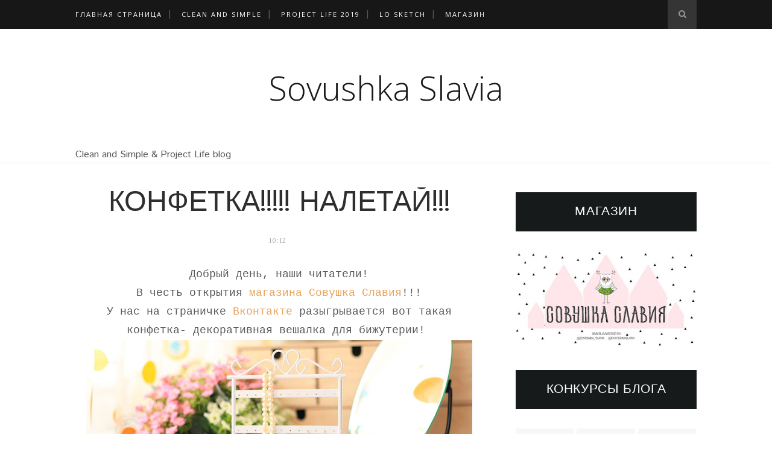

--- FILE ---
content_type: text/javascript; charset=UTF-8
request_url: https://sovushkaslavia.blogspot.com/feeds/posts/default/-/%D0%BA%D0%BE%D0%BD%D1%84%D0%B5%D1%82%D0%BA%D0%B0?alt=json-in-script&callback=related_results_labels_thumbs&max-results=6
body_size: 17410
content:
// API callback
related_results_labels_thumbs({"version":"1.0","encoding":"UTF-8","feed":{"xmlns":"http://www.w3.org/2005/Atom","xmlns$openSearch":"http://a9.com/-/spec/opensearchrss/1.0/","xmlns$blogger":"http://schemas.google.com/blogger/2008","xmlns$georss":"http://www.georss.org/georss","xmlns$gd":"http://schemas.google.com/g/2005","xmlns$thr":"http://purl.org/syndication/thread/1.0","id":{"$t":"tag:blogger.com,1999:blog-5995380303966581514"},"updated":{"$t":"2025-11-01T10:04:51.954+03:00"},"category":[{"term":"итоги заданий"},{"term":"CAS"},{"term":"Project Life"},{"term":"МК"},{"term":"МК-Clean and Simple"},{"term":"Скетчи для открыток"},{"term":"LO sketch"},{"term":"MK-Project Life"},{"term":"Project Life-2017"},{"term":"Обзорная статья"},{"term":"Project Life-2018"},{"term":"Project Life 2016"},{"term":"CASEing"},{"term":"скетч для страничек"},{"term":"МК-LO"},{"term":"PL_sketch_challenge"},{"term":"Магазин СовушкаСлавия"},{"term":"CAS-МАРАФОН 2016"},{"term":"Осенний CAS-Марафон"},{"term":"тематическое задание"},{"term":"Новогодний тег-парад 2015"},{"term":"Обзор иностранных блогов"},{"term":"CAS-МАРАФОН 2017"},{"term":"Блог-Хоп"},{"term":"СП-\"Smash Book\""},{"term":"дизайн команда"},{"term":"НОВОГОДНИЙ ТЕГ-ПАРАД 2016"},{"term":"Задание Фотовдохновение"},{"term":"Майский CAS-Марафон"},{"term":"НОВОГОДНИЙ ТЕГ-ПАРАД 2017"},{"term":"Статья"},{"term":"Набор в ДК"},{"term":"ПД"},{"term":"Совушка Славия"},{"term":"конфетка"},{"term":"BEST CAS CARDMAKER 2014"},{"term":"BEST CAS CARDMAKER 2015"},{"term":"DecemberDaily2017"},{"term":"скидки!!"},{"term":"Скидки"},{"term":"новинки магазина"},{"term":"PL 2019"},{"term":"Дизайн-вдохновение. Скрапоинтерьер"},{"term":"планирую год"},{"term":"#СовушкаСлавия_DD2019⠀"},{"term":"BLACK FRIDAY"},{"term":"Декабрьский дневник"},{"term":"Набор в ДК 2017"},{"term":"Совместный проект December daily"},{"term":"выставка"},{"term":"новогодний марафон"},{"term":"рубрика от Umichka"}],"title":{"type":"text","$t":"Sovushka Slavia"},"subtitle":{"type":"html","$t":"Clean and Simple   \u0026amp;   Project Life   blog"},"link":[{"rel":"http://schemas.google.com/g/2005#feed","type":"application/atom+xml","href":"https:\/\/sovushkaslavia.blogspot.com\/feeds\/posts\/default"},{"rel":"self","type":"application/atom+xml","href":"https:\/\/www.blogger.com\/feeds\/5995380303966581514\/posts\/default\/-\/%D0%BA%D0%BE%D0%BD%D1%84%D0%B5%D1%82%D0%BA%D0%B0?alt=json-in-script\u0026max-results=6"},{"rel":"alternate","type":"text/html","href":"https:\/\/sovushkaslavia.blogspot.com\/search\/label\/%D0%BA%D0%BE%D0%BD%D1%84%D0%B5%D1%82%D0%BA%D0%B0"},{"rel":"hub","href":"http://pubsubhubbub.appspot.com/"}],"author":[{"name":{"$t":"Совушка Славия"},"uri":{"$t":"http:\/\/www.blogger.com\/profile\/07854040880162351295"},"email":{"$t":"noreply@blogger.com"},"gd$image":{"rel":"http://schemas.google.com/g/2005#thumbnail","width":"16","height":"16","src":"https:\/\/img1.blogblog.com\/img\/b16-rounded.gif"}}],"generator":{"version":"7.00","uri":"http://www.blogger.com","$t":"Blogger"},"openSearch$totalResults":{"$t":"6"},"openSearch$startIndex":{"$t":"1"},"openSearch$itemsPerPage":{"$t":"6"},"entry":[{"id":{"$t":"tag:blogger.com,1999:blog-5995380303966581514.post-9038438634897302900"},"published":{"$t":"2014-10-25T22:59:00.003+04:00"},"updated":{"$t":"2014-10-25T22:59:53.263+04:00"},"category":[{"scheme":"http://www.blogger.com/atom/ns#","term":"конфетка"}],"title":{"type":"text","$t":"ИТОГИ КОНФЕТКИ и АНОНС ПРОЕКТОВ"},"content":{"type":"html","$t":"\u003Cdiv dir=\"ltr\" style=\"text-align: left;\" trbidi=\"on\"\u003E\n\u003Cdiv style=\"text-align: center;\"\u003E\n\u003Cspan style=\"font-family: Courier New, Courier, monospace;\"\u003EДобрый вечер, наши читатели!\u0026nbsp;\u003C\/span\u003E\u003C\/div\u003E\n\u003Cdiv style=\"text-align: center;\"\u003E\n\u003Cspan style=\"font-family: Courier New, Courier, monospace;\"\u003EМы готовы объявить имя счастливчика, кому же достанется наш вкусный приз!\u003C\/span\u003E\u003C\/div\u003E\n\u003Cdiv style=\"text-align: center;\"\u003E\n\u003Cspan style=\"font-family: Courier New, Courier, monospace;\"\u003E\u003Cbr \/\u003E\u003C\/span\u003E\u003C\/div\u003E\n\u003Cdiv class=\"separator\" style=\"clear: both; text-align: center;\"\u003E\n\u003Ca href=\"https:\/\/blogger.googleusercontent.com\/img\/b\/R29vZ2xl\/AVvXsEjj5CIRNNKfjtoBETXYhbO5LDxkrem8BDSDzfToc2ul_HyJBHWOk8cJXkQhLwZBI8xucWCOXrr9hu9UDQwKWtfHsrjyY-bjVn5rhU-lelsCmvyE2pREhpSQhDNhjHMUff4xI_XS058Y4HlS\/s1600\/%D0%BA%D0%BE%D0%BB%D0%BB%D0%B0%D0%B6.jpg\" imageanchor=\"1\" style=\"margin-left: 1em; margin-right: 1em;\"\u003E\u003Cspan style=\"font-family: Courier New, Courier, monospace;\"\u003E\u003Cimg border=\"0\" src=\"https:\/\/blogger.googleusercontent.com\/img\/b\/R29vZ2xl\/AVvXsEjj5CIRNNKfjtoBETXYhbO5LDxkrem8BDSDzfToc2ul_HyJBHWOk8cJXkQhLwZBI8xucWCOXrr9hu9UDQwKWtfHsrjyY-bjVn5rhU-lelsCmvyE2pREhpSQhDNhjHMUff4xI_XS058Y4HlS\/s1600\/%D0%BA%D0%BE%D0%BB%D0%BB%D0%B0%D0%B6.jpg\" height=\"240\" width=\"320\" \/\u003E\u003C\/span\u003E\u003C\/a\u003E\u003C\/div\u003E\n\u003Cdiv style=\"text-align: center;\"\u003E\n\u003Cspan style=\"font-family: Courier New, Courier, monospace;\"\u003E\u003Cbr \/\u003E\u003C\/span\u003E\u003C\/div\u003E\n\u003Cdiv style=\"text-align: center;\"\u003E\n\u003Cspan style=\"font-family: Courier New, Courier, monospace;\"\u003EИтак, рендом выбрал .........\u003C\/span\u003E\u003C\/div\u003E\n\u003Cbr \/\u003E\n\u003Ca name='more'\u003E\u003C\/a\u003E\u003Cspan style=\"font-family: Courier New, Courier, monospace;\"\u003E\u003Cdiv style=\"text-align: center;\"\u003E\nномеррр......\u003C\/div\u003E\n\u003C\/span\u003E\u003Cbr \/\u003E\n\u003Cdiv class=\"separator\" style=\"clear: both; text-align: center;\"\u003E\n\u003Ca href=\"https:\/\/blogger.googleusercontent.com\/img\/b\/R29vZ2xl\/AVvXsEjIBsH0F1X-7rdqzmF34T0jGxys7j18o8-ca0G7mjCvvSDmGozR3Bg7LnIthS0BUxPTjisOT-B2hffel-2fBtxHRm4lI2foPAIozIaz-AKq2h4R5t7oqPrxRRDNC1oGJZbaPdbiQXyZiTP0\/s1600\/IMG_8979.jpg\" imageanchor=\"1\" style=\"margin-left: 1em; margin-right: 1em;\"\u003E\u003Cimg border=\"0\" src=\"https:\/\/blogger.googleusercontent.com\/img\/b\/R29vZ2xl\/AVvXsEjIBsH0F1X-7rdqzmF34T0jGxys7j18o8-ca0G7mjCvvSDmGozR3Bg7LnIthS0BUxPTjisOT-B2hffel-2fBtxHRm4lI2foPAIozIaz-AKq2h4R5t7oqPrxRRDNC1oGJZbaPdbiQXyZiTP0\/s1600\/IMG_8979.jpg\" height=\"320\" width=\"286\" \/\u003E\u003C\/a\u003E\u003C\/div\u003E\n\u003Cdiv class=\"separator\" style=\"clear: both; text-align: center;\"\u003E\n\u003Cspan style=\"font-family: Courier New, Courier, monospace;\"\u003Eпод номером 17 у нас...\u003C\/span\u003E\u003C\/div\u003E\n\u003Cdiv class=\"separator\" style=\"clear: both; text-align: center;\"\u003E\n\u003Cb\u003E\u003Cspan style=\"font-size: large;\"\u003E\u003Ca href=\"http:\/\/www.inlinkz.com\/displayurl.php?id=19606217\" target=\"_blank\"\u003EChlo\u003C\/a\u003E\u003C\/span\u003E\u003C\/b\u003E\u003C\/div\u003E\n\u003Cdiv class=\"separator\" style=\"clear: both; text-align: center;\"\u003E\n\u003Cb\u003E\u003Cspan style=\"font-family: Courier New, Courier, monospace;\"\u003E\u003Cbr \/\u003E\u003C\/span\u003E\u003C\/b\u003E\u003C\/div\u003E\n\u003Cdiv class=\"separator\" style=\"clear: both; text-align: center;\"\u003E\n\u003Cspan style=\"font-family: Courier New, Courier, monospace;\"\u003EЮля, поздравляем! \u0026nbsp;Скорее пиши свой адрес нам на почту\u0026nbsp;\u003Cspan style=\"background-color: white; font-size: 13px; text-align: left; white-space: nowrap;\"\u003Enadejnaua@gmail.com\u003C\/span\u003E\u003C\/span\u003E\u003C\/div\u003E\n\u003Cdiv class=\"separator\" style=\"clear: both; text-align: center;\"\u003E\n\u003Cspan style=\"background-color: white; text-align: left; white-space: nowrap;\"\u003E\u003Cspan style=\"font-family: Courier New, Courier, monospace;\"\u003E\u003Cbr \/\u003E\u003C\/span\u003E\u003C\/span\u003E\u003C\/div\u003E\n\u003Cdiv class=\"separator\" style=\"clear: both; text-align: center;\"\u003E\n\u003Cspan style=\"background-color: white; text-align: left; white-space: nowrap;\"\u003E\u003Cspan style=\"font-family: Courier New, Courier, monospace;\"\u003EА теперь хотим представить Вам нового дизайнера. \u0026nbsp;С нами будет работать:\u003C\/span\u003E\u003C\/span\u003E\u003C\/div\u003E\n\u003Cdiv class=\"separator\" style=\"clear: both; text-align: center;\"\u003E\n\u003Ca href=\"http:\/\/lenanatsvlishvili.blogspot.com\/\"\u003E\u003Cspan style=\"font-size: large;\"\u003E\u0026nbsp;Lena Natsvlishvili\u003C\/span\u003E\u003C\/a\u003E\u003C\/div\u003E\n\u003Cdiv class=\"separator\" style=\"clear: both; text-align: center;\"\u003E\n\u003Ca href=\"https:\/\/blogger.googleusercontent.com\/img\/b\/R29vZ2xl\/AVvXsEj4g7ZL0ZpU0TBmFesWkYCQ30W4opK8p9PCVrgInlXymKUX0h8EIT7I-NxI8G1JQS5pV7pCzIPV8TuGck9a4cgrkxWwk_-Vh1Y5OEL7Cq-upocHLaYDiVn3gcNHquqVbjk3JNhjZjOpgILN\/s1600\/IMG_7684.jpg\" imageanchor=\"1\" style=\"margin-left: 1em; margin-right: 1em;\"\u003E\u003Cimg border=\"0\" src=\"https:\/\/blogger.googleusercontent.com\/img\/b\/R29vZ2xl\/AVvXsEj4g7ZL0ZpU0TBmFesWkYCQ30W4opK8p9PCVrgInlXymKUX0h8EIT7I-NxI8G1JQS5pV7pCzIPV8TuGck9a4cgrkxWwk_-Vh1Y5OEL7Cq-upocHLaYDiVn3gcNHquqVbjk3JNhjZjOpgILN\/s1600\/IMG_7684.jpg\" \/\u003E\u003C\/a\u003E\u003C\/div\u003E\n\u003Cdiv class=\"separator\" style=\"clear: both; text-align: center;\"\u003E\n\u003Cbr \/\u003E\u003C\/div\u003E\n\u003Cdiv class=\"separator\" style=\"clear: both; text-align: center;\"\u003E\n***************\u003C\/div\u003E\n\u003Cdiv class=\"separator\" style=\"clear: both; text-align: center;\"\u003E\n\u003Cbr \/\u003E\u003C\/div\u003E\n\u003Cdiv class=\"separator\" style=\"clear: both; text-align: center;\"\u003E\n\u003Cbr \/\u003E\u003C\/div\u003E\n\u003Cdiv class=\"separator\" style=\"clear: both; text-align: center;\"\u003E\nДорогие наши ПЧшечки!\u003C\/div\u003E\n\u003Cdiv class=\"separator\" style=\"clear: both; text-align: center;\"\u003E\nМы хотим поблагодарить Вас за то что Вы с нами! За то, что читаете наш блог!\u0026nbsp;\u003C\/div\u003E\n\u003Cdiv class=\"separator\" style=\"clear: both; text-align: center;\"\u003E\nЧто участвуете в наших заданиях! СПАСИБО!\u003C\/div\u003E\n\u003Cdiv class=\"separator\" style=\"clear: both; text-align: center;\"\u003E\nМы будем Вас удивлять и дальше!\u0026nbsp;\u003C\/div\u003E\n\u003Cdiv class=\"separator\" style=\"clear: both; text-align: center;\"\u003E\nИ уже на этой неделе, мы открываем для Вас три больших проекта!\u003C\/div\u003E\n\u003Cdiv class=\"separator\" style=\"clear: both; text-align: center;\"\u003E\n1. Совместный проект по новогодним тегам!\u0026nbsp;\u003C\/div\u003E\n\u003Cdiv class=\"separator\" style=\"clear: both; text-align: center;\"\u003E\n\u003Ca href=\"https:\/\/blogger.googleusercontent.com\/img\/b\/R29vZ2xl\/AVvXsEh0jLrbo0lzkWaehhO76AzbJvnyrbmD0DMbyy2EhbeaE0Vl7Vt4b4ih_GKWTvrgunqYdEXtA5noKRKxdWCiw1i6QYSZmj3bHkvZt8bkLF1M8OlhO25wGCdI0vV0Jote-KgoltbnCGf9stPY\/s1600\/IMG_4501.jpg\" imageanchor=\"1\" style=\"margin-left: 1em; margin-right: 1em;\"\u003E\u003Cimg border=\"0\" src=\"https:\/\/blogger.googleusercontent.com\/img\/b\/R29vZ2xl\/AVvXsEh0jLrbo0lzkWaehhO76AzbJvnyrbmD0DMbyy2EhbeaE0Vl7Vt4b4ih_GKWTvrgunqYdEXtA5noKRKxdWCiw1i6QYSZmj3bHkvZt8bkLF1M8OlhO25wGCdI0vV0Jote-KgoltbnCGf9stPY\/s1600\/IMG_4501.jpg\" height=\"210\" width=\"320\" \/\u003E\u003C\/a\u003E\u003C\/div\u003E\n\u003Cdiv class=\"separator\" style=\"clear: both; text-align: center;\"\u003E\n\u003Cbr \/\u003E\u003C\/div\u003E\n\u003Cdiv class=\"separator\" style=\"clear: both; text-align: center;\"\u003E\n\u003Cbr \/\u003E\u003C\/div\u003E\n\u003Cdiv class=\"separator\" style=\"clear: both; text-align: center;\"\u003E\n2. Совместный проект по\u0026nbsp;\u003Cb style=\"color: #666666; font-family: 'Trebuchet MS', Trebuchet, Verdana, sans-serif;\"\u003E\u003Cspan style=\"font-size: medium;\"\u003EDecember Daily!\u003C\/span\u003E\u003C\/b\u003E\u003C\/div\u003E\n\u003Cdiv class=\"separator\" style=\"clear: both; text-align: center;\"\u003E\n\u003Ca href=\"https:\/\/blogger.googleusercontent.com\/img\/b\/R29vZ2xl\/AVvXsEjSfa0ZQ35yGKp9AY1VMW7HhfiSpRnzNzmDCnZYTS6eN941hFPAnR8CRn2UJ6ZKeozjRn-HDLGNpmrcxCk8RtW7WalyX7Wt7YtAcCPvDMp0o5JQtM1e5mG14TOPwzFdnslhQDQMEFtSIeY\/s1600\/y_0965f659.jpg\" imageanchor=\"1\" style=\"margin-left: 1em; margin-right: 1em;\"\u003E\u003Cimg border=\"0\" src=\"https:\/\/blogger.googleusercontent.com\/img\/b\/R29vZ2xl\/AVvXsEjSfa0ZQ35yGKp9AY1VMW7HhfiSpRnzNzmDCnZYTS6eN941hFPAnR8CRn2UJ6ZKeozjRn-HDLGNpmrcxCk8RtW7WalyX7Wt7YtAcCPvDMp0o5JQtM1e5mG14TOPwzFdnslhQDQMEFtSIeY\/s1600\/y_0965f659.jpg\" height=\"240\" width=\"320\" \/\u003E\u003C\/a\u003E\u003C\/div\u003E\n\u003Cdiv class=\"separator\" style=\"clear: both; text-align: center;\"\u003E\n\u003Cbr \/\u003E\u003C\/div\u003E\n\u003Cdiv class=\"separator\" style=\"clear: both; text-align: center;\"\u003E\n3. И есть еще один пункт, но пока мы оставим \u0026nbsp;его в секрете, скажем только что он точно порадует любителей CaS стиля!\u0026nbsp;\u003C\/div\u003E\n\u003Cdiv class=\"separator\" style=\"clear: both; text-align: center;\"\u003E\n\u003Cbr \/\u003E\u003C\/div\u003E\n\u003Cdiv class=\"separator\" style=\"clear: both; text-align: center;\"\u003E\nВы готовы?\u0026nbsp;\u003C\/div\u003E\n\u003Cdiv class=\"separator\" style=\"clear: both; text-align: center;\"\u003E\nТогда оставайтесь с нами!\u0026nbsp;\u003C\/div\u003E\n\u003C\/div\u003E\n"},"link":[{"rel":"replies","type":"application/atom+xml","href":"https:\/\/sovushkaslavia.blogspot.com\/feeds\/9038438634897302900\/comments\/default","title":"Комментарии к сообщению"},{"rel":"replies","type":"text/html","href":"https:\/\/sovushkaslavia.blogspot.com\/2014\/10\/blog-post_81.html#comment-form","title":"Комментарии: 9"},{"rel":"edit","type":"application/atom+xml","href":"https:\/\/www.blogger.com\/feeds\/5995380303966581514\/posts\/default\/9038438634897302900"},{"rel":"self","type":"application/atom+xml","href":"https:\/\/www.blogger.com\/feeds\/5995380303966581514\/posts\/default\/9038438634897302900"},{"rel":"alternate","type":"text/html","href":"https:\/\/sovushkaslavia.blogspot.com\/2014\/10\/blog-post_81.html","title":"ИТОГИ КОНФЕТКИ и АНОНС ПРОЕКТОВ"}],"author":[{"name":{"$t":"Совушка Славия"},"uri":{"$t":"http:\/\/www.blogger.com\/profile\/07854040880162351295"},"email":{"$t":"noreply@blogger.com"},"gd$image":{"rel":"http://schemas.google.com/g/2005#thumbnail","width":"16","height":"16","src":"https:\/\/img1.blogblog.com\/img\/b16-rounded.gif"}}],"media$thumbnail":{"xmlns$media":"http://search.yahoo.com/mrss/","url":"https:\/\/blogger.googleusercontent.com\/img\/b\/R29vZ2xl\/AVvXsEjj5CIRNNKfjtoBETXYhbO5LDxkrem8BDSDzfToc2ul_HyJBHWOk8cJXkQhLwZBI8xucWCOXrr9hu9UDQwKWtfHsrjyY-bjVn5rhU-lelsCmvyE2pREhpSQhDNhjHMUff4xI_XS058Y4HlS\/s72-c\/%D0%BA%D0%BE%D0%BB%D0%BB%D0%B0%D0%B6.jpg","height":"72","width":"72"},"thr$total":{"$t":"9"}},{"id":{"$t":"tag:blogger.com,1999:blog-5995380303966581514.post-862179749971845665"},"published":{"$t":"2014-10-07T11:10:00.001+04:00"},"updated":{"$t":"2014-10-08T17:12:47.141+04:00"},"category":[{"scheme":"http://www.blogger.com/atom/ns#","term":"конфетка"}],"title":{"type":"text","$t":"\"CANDY\" -КОНФЕТКА от СОВУШКИ СЛАВИИ и ....ПОИСК ДИЗАЙНЕРА"},"content":{"type":"html","$t":"\u003Cdiv dir=\"ltr\" style=\"text-align: left;\" trbidi=\"on\"\u003E\n\u003Cdiv dir=\"ltr\" style=\"text-align: left;\" trbidi=\"on\"\u003E\n\u003Cdiv style=\"text-align: center;\"\u003E\n\u003Cimg border=\"0\" height=\"480\" src=\"https:\/\/blogger.googleusercontent.com\/img\/b\/R29vZ2xl\/AVvXsEgRip7Qxx57xrMM8KVI07sgPGwswxx-JDgKStt4gLL1fobgHcpfI4zDQO6SFz7_jNC0HmXXFf7L2m4n717QmNkGUTnhEGHicug8A2Wg-laDaZSV_C-AqGfT6v3HOp1v90IrMSxbPMcdASTA\/s1600\/%D0%BA%D0%BE%D0%BB%D0%BB%D0%B0%D0%B6.jpg\" width=\"640\" \/\u003E\u003C\/div\u003E\n\u003Cdiv\u003E\n\u003Cbr \/\u003E\u003C\/div\u003E\n\u003Cdiv\u003E\n\u003Cbr \/\u003E\u003C\/div\u003E\n\u003Cdiv style=\"text-align: justify;\"\u003E\n\u003Cspan style=\"font-family: Courier New, Courier, monospace;\"\u003EЗдравствуйте, дорогие наши читатели! На днях, число присоединившихся к блогу Совушка Славия постоянных читателей стало больше 1000!\u0026nbsp;\u003C\/span\u003E\u003C\/div\u003E\n\u003Cdiv style=\"text-align: justify;\"\u003E\n\u003Cspan style=\"font-family: Courier New, Courier, monospace;\"\u003EСпасибо всем Вам, что участвуете в наших заданиях, читаете наш блог и просто заходите в гости!\u003C\/span\u003E\u003C\/div\u003E\n\u003Cdiv style=\"text-align: justify;\"\u003E\n\u003Cspan style=\"font-family: Courier New, Courier, monospace;\"\u003E\u0026nbsp;Мы хотим отметить это событие сладостями- разыграть среди Вас конфетку.\u003C\/span\u003E\u003C\/div\u003E\n\u003Cdiv style=\"text-align: justify;\"\u003E\n\u003Cspan style=\"font-family: Courier New, Courier, monospace;\"\u003E\u003Cb\u003E\u003Cbr \/\u003E\u003C\/b\u003E\u003C\/span\u003E\u003C\/div\u003E\n\u003Cdiv style=\"text-align: justify;\"\u003E\n\u003Cspan style=\"font-family: Courier New, Courier, monospace;\"\u003E\u003Cb\u003EЧтобы принять участие в розыгрыше, Вам нужно:\u003C\/b\u003E\u003C\/span\u003E\u003C\/div\u003E\n\u003Cdiv\u003E\n\u003Col style=\"text-align: left;\"\u003E\n\u003Cli style=\"text-align: justify;\"\u003E\u003Cspan style=\"font-family: Courier New, Courier, monospace;\"\u003EБыть\/стать \u0026nbsp;ПЧ нашего блога.\u003C\/span\u003E\u003C\/li\u003E\n\u003Cli style=\"text-align: justify;\"\u003E\u003Cspan style=\"font-family: Courier New, Courier, monospace;\"\u003E\u003Cu\u003EРассказать у себя о нашей конфетке со ссылкой на наш блог, создав пост.\u003C\/u\u003E\u003C\/span\u003E\u003C\/li\u003E\n\u003Cli style=\"text-align: justify;\"\u003E\u003Cspan style=\"font-family: Courier New, Courier, monospace;\"\u003EРазместить баннер конфетки на панельке своего блога.\u003C\/span\u003E\u003C\/li\u003E\n\u003Cli style=\"text-align: justify;\"\u003E\u003Cspan style=\"font-family: Courier New, Courier, monospace;\"\u003EЗаписаться в линке до 20 октября включительно.\u003C\/span\u003E\u003C\/li\u003E\n\u003C\/ol\u003E\n\u003C\/div\u003E\n\u003Cdiv\u003E\n\u003Cspan style=\"font-family: Courier New, Courier, monospace;\"\u003E\u003Cbr \/\u003E\u003C\/span\u003E\u003C\/div\u003E\n\u003Cdiv style=\"text-align: justify;\"\u003E\n\u003Cspan style=\"font-family: Courier New, Courier, monospace;\"\u003EА еще, \u003Cb\u003Eв нашей команде дизайнеров есть одно вакантное место\u003C\/b\u003E. \u0026nbsp;Поэтому, если среди Вас есть желающие работать с нами, расскажите о себе в своем посте и покажите несколько своих любимых работ.\u0026nbsp;\u003C\/span\u003E\u003C\/div\u003E\n\u003Cdiv style=\"text-align: justify;\"\u003E\n\u003Cspan style=\"font-family: Courier New, Courier, monospace;\"\u003E\u003Cbr \/\u003E\u003C\/span\u003E\u003C\/div\u003E\n\u003Cdiv style=\"text-align: justify;\"\u003E\n\u003Cspan style=\"font-family: Courier New, Courier, monospace;\"\u003EПосле 20 октября мы разыграем приз при помощи генератора случайных чисел и выберем среди Вас одного дизайнера в команду!\u003C\/span\u003E\u003Cbr \/\u003E\n\u003Cspan style=\"font-family: Courier New, Courier, monospace;\"\u003E\u003Cbr \/\u003E\u003C\/span\u003E\n\u003Cspan style=\"font-family: Courier New, Courier, monospace;\"\u003EПрисоединяйтесь в нашу группу \u003Ca href=\"http:\/\/vk.com\/sovushkaslavia\" target=\"_blank\"\u003EВконтакте\u003C\/a\u003E\u0026nbsp;\u003C\/span\u003E\u003Cbr \/\u003E\n\u003Cspan style=\"font-family: Courier New, Courier, monospace;\"\u003EИ в Instagram\u003Cspan style=\"color: #444444;\"\u003E\u0026nbsp;\u003C\/span\u003E\u003C\/span\u003E\u003Ca href=\"http:\/\/instagram.com\/ekaterinaslavia\" style=\"color: #aed0a6; font-family: 'Courier New', Courier, monospace; font-size: 15px; line-height: 21px; text-decoration: none;\"\u003E@ekaterinaslavia\u003C\/a\u003E\u003Cspan style=\"background-color: white; color: #444444; font-family: 'Courier New', Courier, monospace; font-size: 15px; line-height: 21px;\"\u003E\u0026nbsp;\u003C\/span\u003E\u003C\/div\u003E\n\u003Cdiv style=\"text-align: justify;\"\u003E\n\u003Cspan style=\"font-family: Courier New, Courier, monospace;\"\u003E\u003Cbr \/\u003E\u003C\/span\u003E\u003C\/div\u003E\n\u003Cdiv style=\"text-align: justify;\"\u003E\n\u003Cspan style=\"font-family: Courier New, Courier, monospace;\"\u003E\u003Cbr \/\u003E\u003C\/span\u003E\u003C\/div\u003E\n\u003Cdiv style=\"text-align: justify;\"\u003E\n\u003Cspan style=\"font-family: Courier New, Courier, monospace;\"\u003E\u003Cbr \/\u003E\u003C\/span\u003E\u003C\/div\u003E\n\u003C\/div\u003E\n\u003C!-- start InLinkz script --\u003E\n    \u003Cbr \/\u003E\n\u003Cdiv class=\"InLinkzContainer\" id=\"454423\"\u003E\n\u003Ca href=\"http:\/\/new.inlinkz.com\/luwpview.php?id=454423\" rel=\"nofollow\" title=\"click to view in an external page.\"\u003EAn InLinkz Link-up\u003C\/a\u003E\u003C\/div\u003E\n\u003Cscript src=\"\/\/static.inlinkz.com\/cs2.js?v=115\" type=\"text\/javascript\"\u003E\u003C\/script\u003E\n\u003C!-- end InLinkz script --\u003E\u003C\/div\u003E\n\n\u003C!-- Blogger automated replacement: \"https:\/\/images-blogger-opensocial.googleusercontent.com\/gadgets\/proxy?url=http%3A%2F%2F4.bp.blogspot.com%2F-a4vomp9wBr0%2FVDOI_Y8QgwI%2FAAAAAAAAE1A%2F5cq-CqgeuKk%2Fs1600%2F%25D0%25BA%25D0%25BE%25D0%25BB%25D0%25BB%25D0%25B0%25D0%25B6.jpg\u0026amp;container=blogger\u0026amp;gadget=a\u0026amp;rewriteMime=image%2F*\" with \"https:\/\/blogger.googleusercontent.com\/img\/b\/R29vZ2xl\/AVvXsEgRip7Qxx57xrMM8KVI07sgPGwswxx-JDgKStt4gLL1fobgHcpfI4zDQO6SFz7_jNC0HmXXFf7L2m4n717QmNkGUTnhEGHicug8A2Wg-laDaZSV_C-AqGfT6v3HOp1v90IrMSxbPMcdASTA\/s1600\/%D0%BA%D0%BE%D0%BB%D0%BB%D0%B0%D0%B6.jpg\" --\u003E"},"link":[{"rel":"replies","type":"application/atom+xml","href":"https:\/\/sovushkaslavia.blogspot.com\/feeds\/862179749971845665\/comments\/default","title":"Комментарии к сообщению"},{"rel":"replies","type":"text/html","href":"https:\/\/sovushkaslavia.blogspot.com\/2014\/10\/candy.html#comment-form","title":"Комментарии: 20"},{"rel":"edit","type":"application/atom+xml","href":"https:\/\/www.blogger.com\/feeds\/5995380303966581514\/posts\/default\/862179749971845665"},{"rel":"self","type":"application/atom+xml","href":"https:\/\/www.blogger.com\/feeds\/5995380303966581514\/posts\/default\/862179749971845665"},{"rel":"alternate","type":"text/html","href":"https:\/\/sovushkaslavia.blogspot.com\/2014\/10\/candy.html","title":"\"CANDY\" -КОНФЕТКА от СОВУШКИ СЛАВИИ и ....ПОИСК ДИЗАЙНЕРА"}],"author":[{"name":{"$t":"Совушка Славия"},"uri":{"$t":"http:\/\/www.blogger.com\/profile\/07854040880162351295"},"email":{"$t":"noreply@blogger.com"},"gd$image":{"rel":"http://schemas.google.com/g/2005#thumbnail","width":"16","height":"16","src":"https:\/\/img1.blogblog.com\/img\/b16-rounded.gif"}}],"media$thumbnail":{"xmlns$media":"http://search.yahoo.com/mrss/","url":"https:\/\/blogger.googleusercontent.com\/img\/b\/R29vZ2xl\/AVvXsEgRip7Qxx57xrMM8KVI07sgPGwswxx-JDgKStt4gLL1fobgHcpfI4zDQO6SFz7_jNC0HmXXFf7L2m4n717QmNkGUTnhEGHicug8A2Wg-laDaZSV_C-AqGfT6v3HOp1v90IrMSxbPMcdASTA\/s72-c\/%D0%BA%D0%BE%D0%BB%D0%BB%D0%B0%D0%B6.jpg","height":"72","width":"72"},"thr$total":{"$t":"20"}},{"id":{"$t":"tag:blogger.com,1999:blog-5995380303966581514.post-1296509785263748604"},"published":{"$t":"2013-11-18T08:00:00.000+04:00"},"updated":{"$t":"2013-11-20T22:34:18.068+04:00"},"category":[{"scheme":"http://www.blogger.com/atom/ns#","term":"Блог-Хоп"},{"scheme":"http://www.blogger.com/atom/ns#","term":"конфетка"}],"title":{"type":"text","$t":"ИТОГИ Блог Хопа!!!!!"},"content":{"type":"html","$t":"\u003Cdiv dir=\"ltr\" style=\"text-align: left;\" trbidi=\"on\"\u003E\n\u003Cbr \/\u003E\n\u003Cdiv style=\"text-align: center;\"\u003E\n\u003Cspan style=\"font-family: Courier New, Courier, monospace; font-size: large;\"\u003EВсем всем добрый день!!!\u003C\/span\u003E\u003C\/div\u003E\n\u003Cdiv style=\"text-align: center;\"\u003E\n\u003Cspan style=\"font-family: Courier New, Courier, monospace; font-size: large;\"\u003EНаконец объявляем победителей нашего первого \u0026nbsp;Блог Хопа!\u0026nbsp;\u003C\/span\u003E\u003C\/div\u003E\n\u003Cdiv\u003E\n\u003Cdiv style=\"text-align: center;\"\u003E\n\u003Cspan style=\"font-family: Courier New, Courier, monospace; font-size: large;\"\u003EНемножко, конечно, пришлось задержать результаты, но все потому что мы решили всех тщательно проверить на соблюдение правил Хопа, чтобы все было честно!\u0026nbsp;\u003C\/span\u003E\u003C\/div\u003E\n\u003Cdiv style=\"text-align: center;\"\u003E\n\u003Cspan style=\"font-family: Courier New, Courier, monospace; font-size: large;\"\u003EК сожалению, три девочки- участницы написали комментарии не во всех блогах, поэтому вы вынуждены их не учитывать.\u0026nbsp;\u003C\/span\u003E\u003C\/div\u003E\n\u003C\/div\u003E\n\u003Cdiv style=\"text-align: center;\"\u003E\n\u003Cspan style=\"background-color: white; line-height: 22px;\"\u003E\u003Cspan style=\"font-family: Courier New, Courier, monospace; font-size: large;\"\u003EВот список участников с номерами:\u003C\/span\u003E\u003C\/span\u003E\u003Cbr \/\u003E\n\u003Cspan style=\"background-color: white; line-height: 22px;\"\u003E\u003Cspan style=\"font-family: Courier New, Courier, monospace; font-size: large;\"\u003E\u003C\/span\u003E\u003C\/span\u003E\u003Cbr \/\u003E\n\u003Ca name='more'\u003E\u003C\/a\u003E\u003Cspan style=\"background-color: white; line-height: 22px;\"\u003E\u003Cspan style=\"font-family: Courier New, Courier, monospace; font-size: large;\"\u003E\u003Cbr \/\u003E\u003C\/span\u003E\u003C\/span\u003E\u003C\/div\u003E\n\u003Cdiv style=\"text-align: center;\"\u003E\n\u003Cspan style=\"background-color: white; line-height: 22px;\"\u003E\u003Cspan style=\"font-family: Courier New, Courier, monospace; font-size: large;\"\u003E\u003Cbr \/\u003E\u003C\/span\u003E\u003C\/span\u003E\u003C\/div\u003E\n\u003Cdiv style=\"text-align: center;\"\u003E\n\u003Ctable border=\"0\" cellpadding=\"0\" cellspacing=\"0\" dir=\"ltr\" style=\"border-collapse: collapse; width: 294px;\"\u003E\n\u003C!--StartFragment--\u003E\n \u003Ccolgroup\u003E\u003Ccol style=\"width: 65pt;\" width=\"65\"\u003E\u003C\/col\u003E\n \u003Ccol style=\"mso-width-alt: 9770; mso-width-source: userset; width: 229pt;\" width=\"229\"\u003E\u003C\/col\u003E\n \u003C\/colgroup\u003E\u003Ctbody\u003E\n\u003Ctr height=\"16\" style=\"height: 16.0pt;\"\u003E\n  \u003Ctd class=\"xl63\" height=\"16\" style=\"height: 16.0pt; width: 65pt;\" width=\"65\"\u003E1\u003C\/td\u003E\n  \u003Ctd class=\"xl64\" style=\"border-left: none; width: 229pt;\" width=\"229\"\u003EIrina Angold\u003C\/td\u003E\n \u003C\/tr\u003E\n\u003Ctr height=\"16\" style=\"height: 16.0pt;\"\u003E\n  \u003Ctd class=\"xl63\" height=\"16\" style=\"border-top: none; height: 16.0pt;\"\u003E2\u003C\/td\u003E\n  \u003Ctd class=\"xl64\" style=\"border-left: none; border-top: none;\"\u003EЮлия Ильина\u003C\/td\u003E\n \u003C\/tr\u003E\n\u003Ctr height=\"16\" style=\"height: 16.0pt;\"\u003E\n  \u003Ctd class=\"xl63\" height=\"16\" style=\"border-top: none; height: 16.0pt;\"\u003E3\u003C\/td\u003E\n  \u003Ctd class=\"xl64\" style=\"border-left: none; border-top: none;\"\u003EМамаФиалка\u003C\/td\u003E\n \u003C\/tr\u003E\n\u003Ctr height=\"16\" style=\"height: 16.0pt;\"\u003E\n  \u003Ctd class=\"xl63\" height=\"16\" style=\"border-top: none; height: 16.0pt;\"\u003E4\u003C\/td\u003E\n  \u003Ctd class=\"xl64\" style=\"border-left: none; border-top: none;\"\u003EОлеся Максимова\u003C\/td\u003E\n \u003C\/tr\u003E\n\u003Ctr height=\"16\" style=\"height: 16.0pt;\"\u003E\n  \u003Ctd class=\"xl63\" height=\"16\" style=\"border-top: none; height: 16.0pt;\"\u003E5\u003C\/td\u003E\n  \u003Ctd class=\"xl64\" style=\"border-left: none; border-top: none;\"\u003EKaterinka-Sweet\u003C\/td\u003E\n \u003C\/tr\u003E\n\u003Ctr height=\"16\" style=\"height: 16.0pt;\"\u003E\n  \u003Ctd class=\"xl63\" height=\"16\" style=\"border-top: none; height: 16.0pt;\"\u003E6\u003C\/td\u003E\n  \u003Ctd class=\"xl64\" style=\"border-left: none; border-top: none;\"\u003EАнна О\u003C\/td\u003E\n \u003C\/tr\u003E\n\u003Ctr height=\"16\" style=\"height: 16.0pt;\"\u003E\n  \u003Ctd class=\"xl63\" height=\"16\" style=\"border-top: none; height: 16.0pt;\"\u003E7\u003C\/td\u003E\n  \u003Ctd class=\"xl64\" style=\"border-left: none; border-top: none;\"\u003EАнна Лу\u003C\/td\u003E\n \u003C\/tr\u003E\n\u003Ctr height=\"16\" style=\"height: 16.0pt;\"\u003E\n  \u003Ctd class=\"xl63\" height=\"16\" style=\"border-top: none; height: 16.0pt;\"\u003E8\u003C\/td\u003E\n  \u003Ctd class=\"xl64\" style=\"border-left: none; border-top: none;\"\u003Efuxi\u003C\/td\u003E\n \u003C\/tr\u003E\n\u003Ctr height=\"16\" style=\"height: 16.0pt;\"\u003E\n  \u003Ctd class=\"xl63\" height=\"16\" style=\"border-top: none; height: 16.0pt;\"\u003E9\u003C\/td\u003E\n  \u003Ctd class=\"xl64\" style=\"border-left: none; border-top: none;\"\u003EAlinda\u003C\/td\u003E\n \u003C\/tr\u003E\n\u003Ctr height=\"16\" style=\"height: 16.0pt;\"\u003E\n  \u003Ctd class=\"xl63\" height=\"16\" style=\"border-top: none; height: 16.0pt;\"\u003E10\u003C\/td\u003E\n  \u003Ctd class=\"xl64\" style=\"border-left: none; border-top: none;\"\u003EColibri\u003C\/td\u003E\n \u003C\/tr\u003E\n\u003Ctr height=\"16\" style=\"height: 16.0pt;\"\u003E\n  \u003Ctd class=\"xl63\" height=\"16\" style=\"border-top: none; height: 16.0pt;\"\u003E11\u003C\/td\u003E\n  \u003Ctd class=\"xl64\" style=\"border-left: none; border-top: none;\"\u003EANITA\u003C\/td\u003E\n \u003C\/tr\u003E\n\u003Ctr height=\"16\" style=\"height: 16.0pt;\"\u003E\n  \u003Ctd class=\"xl63\" height=\"16\" style=\"border-top: none; height: 16.0pt;\"\u003E12\u003C\/td\u003E\n  \u003Ctd class=\"xl64\" style=\"border-left: none; border-top: none;\"\u003EMarina Burdo\u003C\/td\u003E\n \u003C\/tr\u003E\n\u003Ctr height=\"16\" style=\"height: 16.0pt;\"\u003E\n  \u003Ctd class=\"xl63\" height=\"16\" style=\"border-top: none; height: 16.0pt;\"\u003E13\u003C\/td\u003E\n  \u003Ctd class=\"xl64\" style=\"border-left: none; border-top: none;\"\u003EНастя Солнечная\u003C\/td\u003E\n \u003C\/tr\u003E\n\u003Ctr height=\"16\" style=\"height: 16.0pt;\"\u003E\n  \u003Ctd class=\"xl63\" height=\"16\" style=\"border-top: none; height: 16.0pt;\"\u003E14\u003C\/td\u003E\n  \u003Ctd class=\"xl64\" style=\"border-left: none; border-top: none;\"\u003ERin\u003C\/td\u003E\n \u003C\/tr\u003E\n\u003Ctr height=\"16\" style=\"height: 16.0pt;\"\u003E\n  \u003Ctd class=\"xl63\" height=\"16\" style=\"border-top: none; height: 16.0pt;\"\u003E15\u003C\/td\u003E\n  \u003Ctd class=\"xl64\" style=\"border-left: none; border-top: none;\"\u003E~Лучик Света~\u003C\/td\u003E\n \u003C\/tr\u003E\n\u003Ctr height=\"16\" style=\"height: 16.0pt;\"\u003E\n  \u003Ctd class=\"xl63\" height=\"16\" style=\"border-top: none; height: 16.0pt;\"\u003E16\u003C\/td\u003E\n  \u003Ctd class=\"xl64\" style=\"border-left: none; border-top: none;\"\u003ELumara\u003C\/td\u003E\n \u003C\/tr\u003E\n\u003Ctr height=\"16\" style=\"height: 16.0pt;\"\u003E\n  \u003Ctd class=\"xl63\" height=\"16\" style=\"border-top: none; height: 16.0pt;\"\u003E17\u003C\/td\u003E\n  \u003Ctd class=\"xl64\" style=\"border-left: none; border-top: none;\"\u003EЕвгения Агапитова\u003C\/td\u003E\n \u003C\/tr\u003E\n\u003Ctr height=\"16\" style=\"height: 16.0pt;\"\u003E\n  \u003Ctd class=\"xl63\" height=\"16\" style=\"border-top: none; height: 16.0pt;\"\u003E18\u003C\/td\u003E\n  \u003Ctd class=\"xl64\" style=\"border-left: none; border-top: none;\"\u003EОльга Бандик\u003C\/td\u003E\n \u003C\/tr\u003E\n\u003Ctr height=\"16\" style=\"height: 16.0pt;\"\u003E\n  \u003Ctd class=\"xl63\" height=\"16\" style=\"border-top: none; height: 16.0pt;\"\u003E19\u003C\/td\u003E\n  \u003Ctd class=\"xl64\" style=\"border-left: none; border-top: none;\"\u003EAisha08\u003C\/td\u003E\n \u003C\/tr\u003E\n\u003Ctr height=\"16\" style=\"height: 16.0pt;\"\u003E\n  \u003Ctd class=\"xl63\" height=\"16\" style=\"border-top: none; height: 16.0pt;\"\u003E20\u003C\/td\u003E\n  \u003Ctd class=\"xl64\" style=\"border-left: none; border-top: none;\"\u003EРыжая\u003C\/td\u003E\n \u003C\/tr\u003E\n\u003Ctr height=\"16\" style=\"height: 16.0pt;\"\u003E\n  \u003Ctd class=\"xl63\" height=\"16\" style=\"border-top: none; height: 16.0pt;\"\u003E21\u003C\/td\u003E\n  \u003Ctd class=\"xl64\" style=\"border-left: none; border-top: none;\"\u003EЛюдМила\u003C\/td\u003E\n \u003C\/tr\u003E\n\u003Ctr height=\"16\" style=\"height: 16.0pt;\"\u003E\n  \u003Ctd class=\"xl63\" height=\"16\" style=\"border-top: none; height: 16.0pt;\"\u003E22\u003C\/td\u003E\n  \u003Ctd class=\"xl64\" style=\"border-left: none; border-top: none;\"\u003EnatalkaN\u003C\/td\u003E\n \u003C\/tr\u003E\n\u003Ctr height=\"16\" style=\"height: 16.0pt;\"\u003E\n  \u003Ctd class=\"xl63\" height=\"16\" style=\"border-top: none; height: 16.0pt;\"\u003E23\u003C\/td\u003E\n  \u003Ctd class=\"xl64\" style=\"border-left: none; border-top: none;\"\u003ENatali Yarkova\u003C\/td\u003E\n \u003C\/tr\u003E\n\u003Ctr height=\"16\" style=\"height: 16.0pt;\"\u003E\n  \u003Ctd class=\"xl63\" height=\"16\" style=\"border-top: none; height: 16.0pt;\"\u003E24\u003C\/td\u003E\n  \u003Ctd class=\"xl64\" style=\"border-left: none; border-top: none;\"\u003EНаталия Кузьменко\u003C\/td\u003E\n \u003C\/tr\u003E\n\u003Ctr height=\"16\" style=\"height: 16.0pt;\"\u003E\n  \u003Ctd class=\"xl63\" height=\"16\" style=\"border-top: none; height: 16.0pt;\"\u003E25\u003C\/td\u003E\n  \u003Ctd class=\"xl64\" style=\"border-left: none; border-top: none;\"\u003EOlya Brendochka\u003C\/td\u003E\n \u003C\/tr\u003E\n\u003Ctr height=\"16\" style=\"height: 16.0pt;\"\u003E\n  \u003Ctd class=\"xl63\" height=\"16\" style=\"border-top: none; height: 16.0pt;\"\u003E26\u003C\/td\u003E\n  \u003Ctd class=\"xl64\" style=\"border-left: none; border-top: none;\"\u003EJuchok\u003C\/td\u003E\n \u003C\/tr\u003E\n\u003Ctr height=\"16\" style=\"height: 16.0pt;\"\u003E\n  \u003Ctd class=\"xl63\" height=\"16\" style=\"border-top: none; height: 16.0pt;\"\u003E27\u003C\/td\u003E\n  \u003Ctd class=\"xl64\" style=\"border-left: none; border-top: none;\"\u003EGenya\u003C\/td\u003E\n \u003C\/tr\u003E\n\u003Ctr height=\"16\" style=\"height: 16.0pt;\"\u003E\n  \u003Ctd class=\"xl63\" height=\"16\" style=\"border-top: none; height: 16.0pt;\"\u003E28\u003C\/td\u003E\n  \u003Ctd class=\"xl64\" style=\"border-left: none; border-top: none;\"\u003ENadinIZO\u003C\/td\u003E\n \u003C\/tr\u003E\n\u003Ctr height=\"16\" style=\"height: 16.0pt;\"\u003E\n  \u003Ctd class=\"xl63\" height=\"16\" style=\"border-top: none; height: 16.0pt;\"\u003E29\u003C\/td\u003E\n  \u003Ctd class=\"xl64\" style=\"border-left: none; border-top: none;\"\u003EMagis\u003C\/td\u003E\n \u003C\/tr\u003E\n\u003Ctr height=\"16\" style=\"height: 16.0pt;\"\u003E\n  \u003Ctd class=\"xl63\" height=\"16\" style=\"border-top: none; height: 16.0pt;\"\u003E30\u003C\/td\u003E\n  \u003Ctd class=\"xl64\" style=\"border-left: none; border-top: none;\"\u003Enatashka\u003C\/td\u003E\n \u003C\/tr\u003E\n\u003Ctr height=\"16\" style=\"height: 16.0pt;\"\u003E\n  \u003Ctd class=\"xl63\" height=\"16\" style=\"border-top: none; height: 16.0pt;\"\u003E31\u003C\/td\u003E\n  \u003Ctd class=\"xl64\" style=\"border-left: none; border-top: none;\"\u003Eanomal1ya\u003C\/td\u003E\n \u003C\/tr\u003E\n\u003Ctr height=\"16\" style=\"height: 16.0pt;\"\u003E\n  \u003Ctd class=\"xl63\" height=\"16\" style=\"border-top: none; height: 16.0pt;\"\u003E32\u003C\/td\u003E\n  \u003Ctd class=\"xl64\" style=\"border-left: none; border-top: none;\"\u003EJF\u003C\/td\u003E\n \u003C\/tr\u003E\n\u003Ctr height=\"16\" style=\"height: 16.0pt;\"\u003E\n  \u003Ctd class=\"xl63\" height=\"16\" style=\"border-top: none; height: 16.0pt;\"\u003E33\u003C\/td\u003E\n  \u003Ctd class=\"xl64\" style=\"border-left: none; border-top: none;\"\u003EShani\u003C\/td\u003E\n \u003C\/tr\u003E\n\u003Ctr height=\"16\" style=\"height: 16.0pt;\"\u003E\n  \u003Ctd class=\"xl63\" height=\"16\" style=\"border-top: none; height: 16.0pt;\"\u003E34\u003C\/td\u003E\n  \u003Ctd class=\"xl64\" style=\"border-left: none; border-top: none;\"\u003EВера\u003C\/td\u003E\n \u003C\/tr\u003E\n\u003Ctr height=\"16\" style=\"height: 16.0pt;\"\u003E\n  \u003Ctd class=\"xl63\" height=\"16\" style=\"border-top: none; height: 16.0pt;\"\u003E35\u003C\/td\u003E\n  \u003Ctd class=\"xl64\" style=\"border-left: none; border-top: none;\"\u003ETrushkina\u003C\/td\u003E\n \u003C\/tr\u003E\n\u003Ctr height=\"16\" style=\"height: 16.0pt;\"\u003E\n  \u003Ctd class=\"xl63\" height=\"16\" style=\"border-top: none; height: 16.0pt;\"\u003E36\u003C\/td\u003E\n  \u003Ctd class=\"xl64\" style=\"border-left: none; border-top: none;\"\u003Eiruha\u003C\/td\u003E\n \u003C\/tr\u003E\n\u003Ctr height=\"16\" style=\"height: 16.0pt;\"\u003E\n  \u003Ctd class=\"xl63\" height=\"16\" style=\"border-top: none; height: 16.0pt;\"\u003E37\u003C\/td\u003E\n  \u003Ctd class=\"xl64\" style=\"border-left: none; border-top: none;\"\u003EТатьяна Козырева\u003C\/td\u003E\n \u003C\/tr\u003E\n\u003Ctr height=\"16\" style=\"height: 16.0pt;\"\u003E\n  \u003Ctd class=\"xl63\" height=\"16\" style=\"border-top: none; height: 16.0pt;\"\u003E38\u003C\/td\u003E\n  \u003Ctd class=\"xl64\" style=\"border-left: none; border-top: none;\"\u003EНадюшка\u003C\/td\u003E\n \u003C\/tr\u003E\n\u003Ctr height=\"16\" style=\"height: 16.0pt;\"\u003E\n  \u003Ctd class=\"xl63\" height=\"16\" style=\"border-top: none; height: 16.0pt;\"\u003E39\u003C\/td\u003E\n  \u003Ctd class=\"xl64\" style=\"border-left: none; border-top: none;\"\u003ESlavik\u003C\/td\u003E\n \u003C\/tr\u003E\n\u003Ctr height=\"16\" style=\"height: 16.0pt;\"\u003E\n  \u003Ctd class=\"xl63\" height=\"16\" style=\"border-top: none; height: 16.0pt;\"\u003E40\u003C\/td\u003E\n  \u003Ctd class=\"xl64\" style=\"border-left: none; border-top: none;\"\u003EЕкатерина (irracio)\u003C\/td\u003E\n \u003C\/tr\u003E\n\u003Ctr height=\"16\" style=\"height: 16.0pt;\"\u003E\n  \u003Ctd class=\"xl63\" height=\"16\" style=\"border-top: none; height: 16.0pt;\"\u003E41\u003C\/td\u003E\n  \u003Ctd class=\"xl64\" style=\"border-left: none; border-top: none;\"\u003EЯна Мироновская\u003C\/td\u003E\n \u003C\/tr\u003E\n\u003Ctr height=\"16\" style=\"height: 16.0pt;\"\u003E\n  \u003Ctd class=\"xl63\" height=\"16\" style=\"border-top: none; height: 16.0pt;\"\u003E42\u003C\/td\u003E\n  \u003Ctd class=\"xl64\" style=\"border-left: none; border-top: none;\"\u003EЁжики (Yogiki-jl)\u003C\/td\u003E\n \u003C\/tr\u003E\n\u003Ctr height=\"16\" style=\"height: 16.0pt;\"\u003E\n  \u003Ctd class=\"xl63\" height=\"16\" style=\"border-top: none; height: 16.0pt;\"\u003E43\u003C\/td\u003E\n  \u003Ctd class=\"xl64\" style=\"border-left: none; border-top: none;\"\u003EАллён@\u003C\/td\u003E\n \u003C\/tr\u003E\n\u003Ctr height=\"16\" style=\"height: 16.0pt;\"\u003E\n  \u003Ctd class=\"xl63\" height=\"16\" style=\"border-top: none; height: 16.0pt;\"\u003E44\u003C\/td\u003E\n  \u003Ctd class=\"xl64\" style=\"border-left: none; border-top: none;\"\u003Eирина петрова\u003C\/td\u003E\n \u003C\/tr\u003E\n\u003Ctr height=\"16\" style=\"height: 16.0pt;\"\u003E\n  \u003Ctd class=\"xl63\" height=\"16\" style=\"border-top: none; height: 16.0pt;\"\u003E45\u003C\/td\u003E\n  \u003Ctd class=\"xl64\" style=\"border-left: none; border-top: none;\"\u003EАнастасия Паньшина\u003C\/td\u003E\n \u003C\/tr\u003E\n\u003Ctr height=\"16\" style=\"height: 16.0pt;\"\u003E\n  \u003Ctd class=\"xl63\" height=\"16\" style=\"border-top: none; height: 16.0pt;\"\u003E46\u003C\/td\u003E\n  \u003Ctd class=\"xl64\" style=\"border-left: none; border-top: none;\"\u003EТатьяна\u003C\/td\u003E\n \u003C\/tr\u003E\n\u003Ctr height=\"16\" style=\"height: 16.0pt;\"\u003E\n  \u003Ctd class=\"xl63\" height=\"16\" style=\"border-top: none; height: 16.0pt;\"\u003E47\u003C\/td\u003E\n  \u003Ctd class=\"xl64\" style=\"border-left: none; border-top: none;\"\u003EJulia\u003C\/td\u003E\n \u003C\/tr\u003E\n\u003Ctr height=\"16\" style=\"height: 16.0pt;\"\u003E\n  \u003Ctd class=\"xl63\" height=\"16\" style=\"border-top: none; height: 16.0pt;\"\u003E48\u003C\/td\u003E\n  \u003Ctd class=\"xl64\" style=\"border-left: none; border-top: none;\"\u003EЕлена Мартынова\u003C\/td\u003E\n \u003C\/tr\u003E\n\u003Ctr height=\"16\" style=\"height: 16.0pt;\"\u003E\n  \u003Ctd class=\"xl63\" height=\"16\" style=\"border-top: none; height: 16.0pt;\"\u003E49\u003C\/td\u003E\n  \u003Ctd class=\"xl64\" style=\"border-left: none; border-top: none;\"\u003EКсения Наумова\u003C\/td\u003E\n \u003C\/tr\u003E\n\u003Ctr height=\"16\" style=\"height: 16.0pt;\"\u003E\n  \u003Ctd class=\"xl63\" height=\"16\" style=\"border-top: none; height: 16.0pt;\"\u003E50\u003C\/td\u003E\n  \u003Ctd class=\"xl64\" style=\"border-left: none; border-top: none;\"\u003EВиктория Камалова\u003C\/td\u003E\n \u003C\/tr\u003E\n\u003Ctr height=\"16\" style=\"height: 16.0pt;\"\u003E\n  \u003Ctd class=\"xl63\" height=\"16\" style=\"border-top: none; height: 16.0pt;\"\u003E51\u003C\/td\u003E\n  \u003Ctd class=\"xl64\" style=\"border-left: none; border-top: none;\"\u003EМарина Кожевникова\u003C\/td\u003E\n \u003C\/tr\u003E\n\u003Ctr height=\"16\" style=\"height: 16.0pt;\"\u003E\n  \u003Ctd class=\"xl63\" height=\"16\" style=\"border-top: none; height: 16.0pt;\"\u003E52\u003C\/td\u003E\n  \u003Ctd class=\"xl64\" style=\"border-left: none; border-top: none;\"\u003EМария\u003C\/td\u003E\n \u003C\/tr\u003E\n\u003Ctr height=\"16\" style=\"height: 16.0pt;\"\u003E\n  \u003Ctd class=\"xl63\" height=\"16\" style=\"border-top: none; height: 16.0pt;\"\u003E53\u003C\/td\u003E\n  \u003Ctd class=\"xl64\" style=\"border-left: none; border-top: none;\"\u003EAidzita\u003C\/td\u003E\n \u003C\/tr\u003E\n\u003Ctr height=\"16\" style=\"height: 16.0pt;\"\u003E\n  \u003Ctd class=\"xl63\" height=\"16\" style=\"border-top: none; height: 16.0pt;\"\u003E54\u003C\/td\u003E\n  \u003Ctd class=\"xl64\" style=\"border-left: none; border-top: none;\"\u003EОльга\u003C\/td\u003E\n \u003C\/tr\u003E\n\u003Ctr height=\"16\" style=\"height: 16.0pt;\"\u003E\n  \u003Ctd class=\"xl63\" height=\"16\" style=\"border-top: none; height: 16.0pt;\"\u003E55\u003C\/td\u003E\n  \u003Ctd class=\"xl64\" style=\"border-left: none; border-top: none;\"\u003EМарина Коваленко\u003C\/td\u003E\n \u003C\/tr\u003E\n\u003Ctr height=\"16\" style=\"height: 16.0pt;\"\u003E\n  \u003Ctd class=\"xl63\" height=\"16\" style=\"border-top: none; height: 16.0pt;\"\u003E56\u003C\/td\u003E\n  \u003Ctd class=\"xl64\" style=\"border-left: none; border-top: none;\"\u003EJulia Lukina\u003C\/td\u003E\n \u003C\/tr\u003E\n\u003Ctr height=\"16\" style=\"height: 16.0pt;\"\u003E\n  \u003Ctd class=\"xl63\" height=\"16\" style=\"border-top: none; height: 16.0pt;\"\u003E57\u003C\/td\u003E\n  \u003Ctd class=\"xl64\" style=\"border-left: none; border-top: none;\"\u003ESnejka\u003C\/td\u003E\n \u003C\/tr\u003E\n\u003Ctr height=\"16\" style=\"height: 16.0pt;\"\u003E\n  \u003Ctd class=\"xl63\" height=\"16\" style=\"border-top: none; height: 16.0pt;\"\u003E58\u003C\/td\u003E\n  \u003Ctd class=\"xl64\" style=\"border-left: none; border-top: none;\"\u003EЛеночка Солнышко\u003C\/td\u003E\n \u003C\/tr\u003E\n\u003Ctr height=\"16\" style=\"height: 16.0pt;\"\u003E\n  \u003Ctd class=\"xl63\" height=\"16\" style=\"border-top: none; height: 16.0pt;\"\u003E59\u003C\/td\u003E\n  \u003Ctd class=\"xl64\" style=\"border-left: none; border-top: none;\"\u003EStarlet\u003C\/td\u003E\n \u003C\/tr\u003E\n\u003Ctr height=\"16\" style=\"height: 16.0pt;\"\u003E\n  \u003Ctd class=\"xl63\" height=\"16\" style=\"border-top: none; height: 16.0pt;\"\u003E60\u003C\/td\u003E\n  \u003Ctd class=\"xl64\" style=\"border-left: none; border-top: none;\"\u003EМария Дмитриева\u003C\/td\u003E\n \u003C\/tr\u003E\n\u003Ctr height=\"16\" style=\"height: 16.0pt;\"\u003E\n  \u003Ctd class=\"xl63\" height=\"16\" style=\"border-top: none; height: 16.0pt;\"\u003E61\u003C\/td\u003E\n  \u003Ctd class=\"xl64\" style=\"border-left: none; border-top: none;\"\u003EFaystina\u003C\/td\u003E\n \u003C\/tr\u003E\n\u003Ctr height=\"16\" style=\"height: 16.0pt;\"\u003E\n  \u003Ctd class=\"xl63\" height=\"16\" style=\"border-top: none; height: 16.0pt;\"\u003E62\u003C\/td\u003E\n  \u003Ctd class=\"xl64\" style=\"border-left: none; border-top: none;\"\u003EKorotaevaYuliya\u003C\/td\u003E\n \u003C\/tr\u003E\n\u003Ctr height=\"16\" style=\"height: 16.0pt;\"\u003E\n  \u003Ctd class=\"xl63\" height=\"16\" style=\"border-top: none; height: 16.0pt;\"\u003E63\u003C\/td\u003E\n  \u003Ctd class=\"xl64\" style=\"border-left: none; border-top: none;\"\u003EMAGic\u003C\/td\u003E\n \u003C\/tr\u003E\n\u003Ctr height=\"16\" style=\"height: 16.0pt;\"\u003E\n  \u003Ctd class=\"xl63\" height=\"16\" style=\"border-top: none; height: 16.0pt;\"\u003E64\u003C\/td\u003E\n  \u003Ctd class=\"xl64\" style=\"border-left: none; border-top: none;\"\u003EНаталья Гордеева\u003C\/td\u003E\n \u003C\/tr\u003E\n\u003Ctr height=\"16\" style=\"height: 16.0pt;\"\u003E\n  \u003Ctd class=\"xl63\" height=\"16\" style=\"border-top: none; height: 16.0pt;\"\u003E65\u003C\/td\u003E\n  \u003Ctd class=\"xl64\" style=\"border-left: none; border-top: none;\"\u003EАнастасия\u0026nbsp;\u003C\/td\u003E\n \u003C\/tr\u003E\n\u003Ctr height=\"16\" style=\"height: 16.0pt;\"\u003E\n  \u003Ctd class=\"xl63\" height=\"16\" style=\"border-top: none; height: 16.0pt;\"\u003E66\u003C\/td\u003E\n  \u003Ctd class=\"xl64\" style=\"border-left: none; border-top: none;\"\u003Eyuliya_S\u003C\/td\u003E\n \u003C\/tr\u003E\n\u003Ctr height=\"16\" style=\"height: 16.0pt;\"\u003E\n  \u003Ctd class=\"xl63\" height=\"16\" style=\"border-top: none; height: 16.0pt;\"\u003E67\u003C\/td\u003E\n  \u003Ctd class=\"xl64\" style=\"border-left: none; border-top: none;\"\u003EIrina R\u003C\/td\u003E\n \u003C\/tr\u003E\n\u003Ctr height=\"16\" style=\"height: 16.0pt;\"\u003E\n  \u003Ctd class=\"xl63\" height=\"16\" style=\"border-top: none; height: 16.0pt;\"\u003E68\u003C\/td\u003E\n  \u003Ctd class=\"xl64\" style=\"border-left: none; border-top: none;\"\u003EСветлана\n  (Svetoforchik) Шайбакова\u003C\/td\u003E\n \u003C\/tr\u003E\n\u003Ctr height=\"16\" style=\"height: 16.0pt;\"\u003E\n  \u003Ctd class=\"xl63\" height=\"16\" style=\"border-top: none; height: 16.0pt;\"\u003E69\u003C\/td\u003E\n  \u003Ctd class=\"xl64\" style=\"border-left: none; border-top: none;\"\u003EНаталья Сыроватская\u003C\/td\u003E\n \u003C\/tr\u003E\n\u003Ctr height=\"16\" style=\"height: 16.0pt;\"\u003E\n  \u003Ctd class=\"xl63\" height=\"16\" style=\"border-top: none; height: 16.0pt;\"\u003E70\u003C\/td\u003E\n  \u003Ctd class=\"xl64\" style=\"border-left: none; border-top: none;\"\u003EЛяна\u003C\/td\u003E\n \u003C\/tr\u003E\n\u003Ctr height=\"16\" style=\"height: 16.0pt;\"\u003E\n  \u003Ctd class=\"xl63\" height=\"16\" style=\"border-top: none; height: 16.0pt;\"\u003E71\u003C\/td\u003E\n  \u003Ctd class=\"xl64\" style=\"border-left: none; border-top: none;\"\u003EЮльчик\u003C\/td\u003E\n \u003C\/tr\u003E\n\u003C!--EndFragment--\u003E\n\u003C\/tbody\u003E\u003C\/table\u003E\n\u003Cspan style=\"font-family: Courier New, Courier, monospace; font-size: large;\"\u003E\u003Cbr \/\u003E\u003C\/span\u003E\u003C\/div\u003E\n\u003Cdiv style=\"text-align: center;\"\u003E\n\u003Cspan style=\"font-family: Courier New, Courier, monospace; font-size: large;\"\u003EИтак, не будем тянуть....\u0026nbsp;\u003C\/span\u003E\u003C\/div\u003E\n\u003Cdiv style=\"text-align: center;\"\u003E\n\u003Cspan style=\"font-family: Courier New, Courier, monospace; font-size: large;\"\u003EБольшая конфета отправляется к............\u003C\/span\u003E\u003C\/div\u003E\n\u003Cdiv style=\"text-align: center;\"\u003E\n\u003Cb\u003E\u003Cspan style=\"font-family: Courier New, Courier, monospace; font-size: large;\"\u003Eномеру 32\u003C\/span\u003E\u003C\/b\u003E\u003C\/div\u003E\n\u003Cdiv style=\"text-align: center;\"\u003E\n\u003Cb\u003E\u003Cspan style=\"font-family: Courier New, Courier, monospace; font-size: large;\"\u003Eэто\u0026nbsp;\u003Cspan style=\"text-align: start;\"\u003EJF\u003C\/span\u003E\u003C\/span\u003E\u003C\/b\u003E\u003C\/div\u003E\n\u003Cdiv style=\"text-align: center;\"\u003E\n\u003Cdiv class=\"separator\" style=\"clear: both; text-align: center;\"\u003E\n\u003Ca href=\"https:\/\/blogger.googleusercontent.com\/img\/b\/R29vZ2xl\/AVvXsEgOQJ5QkJTh2qedY-YGwZCATyCJRNqo4GXjnFmSArM4Aku3WciS1gMz1eruFmGlMuJCF3cvIBuLChLF7ESg3DMwtxtNPzg1AFTu-WMAtyhsekH2vLIKunW2VtdDwy9cex2YSCvqfw8PcJ-r\/s1600\/IMG_0652.png\" imageanchor=\"1\" style=\"margin-left: 1em; margin-right: 1em;\"\u003E\u003Cspan style=\"font-family: Courier New, Courier, monospace; font-size: large;\"\u003E\u003Cimg border=\"0\" height=\"320\" src=\"https:\/\/blogger.googleusercontent.com\/img\/b\/R29vZ2xl\/AVvXsEgOQJ5QkJTh2qedY-YGwZCATyCJRNqo4GXjnFmSArM4Aku3WciS1gMz1eruFmGlMuJCF3cvIBuLChLF7ESg3DMwtxtNPzg1AFTu-WMAtyhsekH2vLIKunW2VtdDwy9cex2YSCvqfw8PcJ-r\/s320\/IMG_0652.png\" width=\"301\" \/\u003E\u003C\/span\u003E\u003C\/a\u003E\u003C\/div\u003E\n\u003Cdiv style=\"text-align: center;\"\u003E\n\u003Cspan style=\"font-family: Courier New, Courier, monospace; font-size: large;\"\u003EУрааа! Мы Вас поздравляем и просим написать нам на адрес\u0026nbsp;\u003Cspan style=\"background-color: white; color: #535353; line-height: 19px;\"\u003Enadejnaua@gmail.com с пометкой \u003Ci\u003E(Ник) Победитель Блог Хопа в Совушке Славии.\u003C\/i\u003E\u003C\/span\u003E\u003C\/span\u003E\u003C\/div\u003E\n\u003Cdiv style=\"text-align: center;\"\u003E\n\u003Cspan style=\"font-family: Courier New, Courier, monospace; font-size: large;\"\u003E\u003Cspan style=\"background-color: white; color: #535353; line-height: 19px;\"\u003E\u003Ci\u003E\u003Cbr \/\u003E\u003C\/i\u003E\u003C\/span\u003E\u003C\/span\u003E\u003C\/div\u003E\n\u003Cdiv style=\"text-align: center;\"\u003E\n\u003Cspan style=\"font-family: Courier New, Courier, monospace; font-size: large;\"\u003E\u003Cspan style=\"background-color: white; color: #535353; line-height: 19px;\"\u003EНу а всем остальным в качестве утешительного приза, мы дарим \u003Cb\u003Eскидку \u003C\/b\u003Eна покупки в магазине \u003Cb\u003E\u003Ca href=\"http:\/\/slaviascrap.ru\/\" target=\"_blank\"\u003EСовушка Славия\u003C\/a\u003E 5 %\u003C\/b\u003E !!! У нас там как раз новогодние новиночки \u0026nbsp;вчера поступили от\u0026nbsp;\u003C\/span\u003E\u003Cspan style=\"background-color: white; color: #0d0b0b; line-height: 18px;\"\u003EOctober Afternoon!!\u003C\/span\u003E\u003Cspan style=\"background-color: white; color: #535353; line-height: 19px;\"\u003E\u0026nbsp;В комментариях к заказу указывайте свой ник и номер участника в Блог Хопе!Скидка действительна 5 дней с момента опубликования итогов блог хопа.\u003C\/span\u003E\u003C\/span\u003E\u003Cbr \/\u003E\n\u003Cspan style=\"font-family: Courier New, Courier, monospace; font-size: large;\"\u003E\u003Cspan style=\"background-color: white; color: #535353;\"\u003E\u003Cspan style=\"line-height: 19px;\"\u003E\u003Cbr \/\u003E\u003C\/span\u003E\u003C\/span\u003E\u003C\/span\u003E\n\u003Cspan style=\"font-family: Courier New, Courier, monospace; font-size: large;\"\u003E\u003Cspan style=\"background-color: white; color: #535353;\"\u003E\u003Cspan style=\"line-height: 19px;\"\u003EА еще, напоминаем Вам, что у нас сейчас проходит \u003Ca href=\"http:\/\/sovushkaslavia.blogspot.ru\/2013\/11\/blog-post_17.html\" target=\"_blank\"\u003Eнабор в ДК\u003C\/a\u003E и мы ждем всех\u0026nbsp;желающих!!!\u003C\/span\u003E\u003C\/span\u003E\u003C\/span\u003E\u003C\/div\u003E\n\u003Cdiv style=\"text-align: center;\"\u003E\n\u003Cspan style=\"font-family: Courier New, Courier, monospace; font-size: large;\"\u003E\u003Cspan style=\"background-color: white; color: #535353; line-height: 19px;\"\u003E\u003Cbr \/\u003E\u003C\/span\u003E\u003C\/span\u003E\u003C\/div\u003E\n\u003Cdiv style=\"text-align: center;\"\u003E\n\u003Cspan style=\"font-family: Courier New, Courier, monospace; font-size: large;\"\u003E\u003Cspan style=\"background-color: white; color: #535353; line-height: 19px;\"\u003EВсем спасибо за участие!\u003C\/span\u003E\u003C\/span\u003E\u003C\/div\u003E\n\u003Cdiv style=\"text-align: center;\"\u003E\n\u003Cspan style=\"font-family: Courier New, Courier, monospace; font-size: large;\"\u003E\u003Cspan style=\"background-color: white; color: #535353; line-height: 19px;\"\u003E\u003Cbr \/\u003E\u003C\/span\u003E\u003C\/span\u003E\u003C\/div\u003E\n\u003Cdiv style=\"text-align: center;\"\u003E\n\u003Cspan style=\"font-family: Courier New, Courier, monospace; font-size: large;\"\u003E\u003Cspan style=\"background-color: white; color: #535353; line-height: 19px;\"\u003E\u003Ci\u003E\u003Cbr \/\u003E\u003C\/i\u003E\u003C\/span\u003E\u003C\/span\u003E\u003C\/div\u003E\n\u003Cdiv style=\"text-align: start;\"\u003E\n\u003Cspan style=\"font-family: Courier New, Courier, monospace; font-size: large;\"\u003E\u003Cspan style=\"background-color: white; color: #535353; line-height: 19px;\"\u003E\u003Ci\u003E\u003Cbr \/\u003E\u003C\/i\u003E\u003C\/span\u003E\u003C\/span\u003E\u003C\/div\u003E\n\u003Cdiv style=\"text-align: start;\"\u003E\n\u003Cspan style=\"font-family: Courier New, Courier, monospace; font-size: large;\"\u003E\u003Cspan style=\"background-color: white; color: #535353; line-height: 19px;\"\u003E\u003Ci\u003E\u003Cbr \/\u003E\u003C\/i\u003E\u003C\/span\u003E\u003C\/span\u003E\u003C\/div\u003E\n\u003C\/div\u003E\n\u003C\/div\u003E\n"},"link":[{"rel":"replies","type":"application/atom+xml","href":"https:\/\/sovushkaslavia.blogspot.com\/feeds\/1296509785263748604\/comments\/default","title":"Комментарии к сообщению"},{"rel":"replies","type":"text/html","href":"https:\/\/sovushkaslavia.blogspot.com\/2013\/11\/blog-post_18.html#comment-form","title":"Комментарии: 8"},{"rel":"edit","type":"application/atom+xml","href":"https:\/\/www.blogger.com\/feeds\/5995380303966581514\/posts\/default\/1296509785263748604"},{"rel":"self","type":"application/atom+xml","href":"https:\/\/www.blogger.com\/feeds\/5995380303966581514\/posts\/default\/1296509785263748604"},{"rel":"alternate","type":"text/html","href":"https:\/\/sovushkaslavia.blogspot.com\/2013\/11\/blog-post_18.html","title":"ИТОГИ Блог Хопа!!!!!"}],"author":[{"name":{"$t":"Совушка Славия"},"uri":{"$t":"http:\/\/www.blogger.com\/profile\/07854040880162351295"},"email":{"$t":"noreply@blogger.com"},"gd$image":{"rel":"http://schemas.google.com/g/2005#thumbnail","width":"16","height":"16","src":"https:\/\/img1.blogblog.com\/img\/b16-rounded.gif"}}],"media$thumbnail":{"xmlns$media":"http://search.yahoo.com/mrss/","url":"https:\/\/blogger.googleusercontent.com\/img\/b\/R29vZ2xl\/AVvXsEgOQJ5QkJTh2qedY-YGwZCATyCJRNqo4GXjnFmSArM4Aku3WciS1gMz1eruFmGlMuJCF3cvIBuLChLF7ESg3DMwtxtNPzg1AFTu-WMAtyhsekH2vLIKunW2VtdDwy9cex2YSCvqfw8PcJ-r\/s72-c\/IMG_0652.png","height":"72","width":"72"},"thr$total":{"$t":"8"}},{"id":{"$t":"tag:blogger.com,1999:blog-5995380303966581514.post-3265689931547742869"},"published":{"$t":"2013-11-02T17:31:00.000+04:00"},"updated":{"$t":"2013-11-18T13:56:15.507+04:00"},"category":[{"scheme":"http://www.blogger.com/atom/ns#","term":"Блог-Хоп"},{"scheme":"http://www.blogger.com/atom/ns#","term":"дизайн команда"},{"scheme":"http://www.blogger.com/atom/ns#","term":"конфетка"}],"title":{"type":"text","$t":"Blog Hop - Раскрываем секреты! "},"content":{"type":"html","$t":"\u003Cdiv dir=\"ltr\" style=\"text-align: left;\" trbidi=\"on\"\u003E\n\u003Cdiv style=\"text-align: center;\"\u003E\n\u003Cspan style=\"font-family: Courier New, Courier, monospace; font-size: large;\"\u003EДоброго всем дня, наши дорогие читатели и гости блога! Сегодня у нас стартует очень интересное и важное для команды блога событие - наш первый блог хоп!\u0026nbsp;\u003C\/span\u003E\u003C\/div\u003E\n\u003Cdiv style=\"text-align: center;\"\u003E\n\u003Cspan style=\"font-family: Courier New, Courier, monospace; font-size: large;\"\u003EBlog hop - конкурс весьма популярный в зарубежных блогах, и мы хотим поделиться с вами этой маленькой забавой. Мы хотим приурочить это мероприятие к знакомству с нашей дизайн-командой. Девочки все разные и интересные, и тема сегодняшнего блог хопа - Наши секреты! Вам интересно? :) Тогда обязательно загляните к дизайнерам, чтобы узнать все наши тайны :)\u003C\/span\u003E\u003C\/div\u003E\n\u003Cdiv style=\"text-align: center;\"\u003E\n\u003Cbr \/\u003E\u003C\/div\u003E\n\u003Cdiv class=\"separator\" style=\"clear: both; text-align: center;\"\u003E\n\u003Ca href=\"https:\/\/blogger.googleusercontent.com\/img\/b\/R29vZ2xl\/AVvXsEg6mSjPD74wgBfQEYlwcKwE4nR15lBRoHhQk-ZpBpoKaQCTIM1-2hrqqaVNKvv1DaLvKpAb2jinmTAqIWdAA_4xxlwomsGk8S_Dm-erg-2yuoAoB_n7hWt4wL5Ag3Y8WTkdjgWZBPPJvlNh\/s1600\/bloghopbanner.jpg\" imageanchor=\"1\" style=\"margin-left: 1em; margin-right: 1em;\"\u003E\u003Cspan style=\"font-family: Courier New, Courier, monospace; font-size: large;\"\u003E\u003Cimg border=\"0\" height=\"424\" src=\"https:\/\/blogger.googleusercontent.com\/img\/b\/R29vZ2xl\/AVvXsEg6mSjPD74wgBfQEYlwcKwE4nR15lBRoHhQk-ZpBpoKaQCTIM1-2hrqqaVNKvv1DaLvKpAb2jinmTAqIWdAA_4xxlwomsGk8S_Dm-erg-2yuoAoB_n7hWt4wL5Ag3Y8WTkdjgWZBPPJvlNh\/s640\/bloghopbanner.jpg\" width=\"640\" \/\u003E\u003C\/span\u003E\u003C\/a\u003E\u003C\/div\u003E\n\u003Cdiv style=\"text-align: center;\"\u003E\n\u003Cspan style=\"font-family: Courier New, Courier, monospace; font-size: large;\"\u003E\u003Cbr \/\u003E\u003C\/span\u003E\u003C\/div\u003E\n\u003Cdiv style=\"text-align: center;\"\u003E\n\u003Cspan style=\"font-family: Courier New, Courier, monospace; font-size: large;\"\u003EВсе, что от вас требуется - это немного времени на выполнение простых условий конкурса.\u003C\/span\u003E\u003C\/div\u003E\n\u003Cdiv style=\"text-align: center;\"\u003E\n\u003Cspan style=\"font-family: Courier New, Courier, monospace; font-size: large;\"\u003EВам необходимо быть или \u003Cb\u003Eстать участником блога \"\u003Ca href=\"http:\/\/sovushkaslavia.blogspot.ru\/\"\u003EСовушка Славия\u003C\/a\u003E\"\u003C\/b\u003E и \u003Cb\u003Eсоздать в своем\u003C\/b\u003E \u003Cb\u003Eблоге пост\u003C\/b\u003E по поводу нашего блог хопа \u003Cb\u003Eс баннером\u003C\/b\u003E, можете в нем рассказать о своих секретиках, мы с интересом послушаем и никому не скажем)). \u0026nbsp;А так же Вам нужно прикрепить \u003Cb\u003Eна панельку\u003C\/b\u003E своего блога, \u003Cb\u003Eбанер нашей конфетки \u003C\/b\u003E(картинка ниже). \u0026nbsp;Затем надо пройти по ссылкам ниже в блог каждого участника дизайн-команды, узнать, что для вас там приготовлено и оставить в соответствующем посте свой комментарий, затем снова вернуться в этот пост и отметиться комментарием здесь. Все, кто выполнит данные условия, попадает в розыгрыш приза от магазинчика Совушка Славия!\u003C\/span\u003E\u003Cbr \/\u003E\n\u003Cspan style=\"font-family: Courier New, Courier, monospace; font-size: large;\"\u003E\u003Cbr \/\u003E\u003C\/span\u003E\u003C\/div\u003E\n\u003Ci\u003E\u003C\/i\u003E\u003Cbr \/\u003E\n\u003Cdiv style=\"text-align: center;\"\u003E\n\u003Ci\u003E\u003Ci\u003E\u003Cspan style=\"font-family: Courier New, Courier, monospace;\"\u003E*\u0026nbsp; Становиться подписчиками участников дизайн-команды вы можете по своему желанию, это не обязательное условие нашего блог хопа, но нам будет крайне приятно если вы останетесь в блогах наших дизайнеров!\u0026nbsp;\u003C\/span\u003E\u003C\/i\u003E\u003C\/i\u003E\u003Cbr \/\u003E\n\u003Ci style=\"background-color: white; color: #444444; font-family: 'Courier New', Courier, monospace; font-size: large; line-height: 20px;\"\u003EА еще мы приглашаем Вас в нашу\u0026nbsp;\u003Ca href=\"http:\/\/vk.com\/sovushkaslavia\" style=\"color: #e54646; text-decoration: none;\" target=\"_blank\"\u003Eгруппу Вконтакте\u003C\/a\u003E\u003C\/i\u003E\u003C\/div\u003E\n\u003Cdiv style=\"text-align: center;\"\u003E\n\u003Cdiv style=\"background-color: white; color: #444444; font-family: 'Trebuchet MS', Trebuchet, Verdana, sans-serif; font-size: 17px; line-height: 20px;\"\u003E\n\u003Ci\u003E\u003Cspan style=\"font-family: 'Courier New', Courier, monospace; font-size: medium;\"\u003EИ в наш скрап магазинчк\u0026nbsp;\u003Ca href=\"http:\/\/slaviascrap.ru\/\" style=\"color: #bd8fa2; text-decoration: none;\" target=\"_blank\"\u003EСовушка Славия\u0026nbsp;\u003C\/a\u003Eсовершать заветные покупочки!\u0026nbsp;\u003C\/span\u003E\u003C\/i\u003E\u003C\/div\u003E\n\u003Cdiv style=\"background-color: white; color: #444444; font-family: 'Trebuchet MS', Trebuchet, Verdana, sans-serif; font-size: 17px; line-height: 20px;\"\u003E\n\u003Ci\u003E\u003Cspan style=\"font-family: 'Courier New', Courier, monospace; font-size: medium;\"\u003E\u003Cb\u003EВсем участникам блог-Хопа во время розыгрыша предоставляется дополнительная скидка в\u0026nbsp;\u003Ca href=\"http:\/\/slaviascrap.ru\/\" style=\"color: #bd8fa2; text-decoration: none;\" target=\"_blank\"\u003Eмагазине\u003C\/a\u003E\u0026nbsp;5%.\u003C\/b\u003E\u003C\/span\u003E\u003C\/i\u003E\u003C\/div\u003E\n\u003Cdiv style=\"background-color: white; color: #444444; font-family: 'Trebuchet MS', Trebuchet, Verdana, sans-serif; font-size: 17px; line-height: 20px;\"\u003E\n\u003Ci\u003E\u003Cspan style=\"font-family: 'Courier New', Courier, monospace; font-size: medium;\"\u003EДля этого в комментариях к заказу укажите что вы участвуете в Хопе и свой ник.\u0026nbsp;\u003C\/span\u003E\u003C\/i\u003E\u003C\/div\u003E\n\u003Cdiv style=\"background-color: white; color: #444444; font-family: 'Trebuchet MS', Trebuchet, Verdana, sans-serif; font-size: 17px; line-height: 20px;\"\u003E\n\u003Ci\u003E\u003Cspan style=\"font-family: 'Courier New', Courier, monospace; font-size: medium;\"\u003EИ если хотите, Вы можете прикрепить баннер с\u0026nbsp;\u003Ca href=\"http:\/\/slaviascrap.ru\/\" style=\"color: #bd8fa2; text-decoration: none;\" target=\"_blank\"\u003Eактивной ссылкой\u003C\/a\u003E\u0026nbsp;магазина себе на панельку!\u0026nbsp;\u003C\/span\u003E\u003C\/i\u003E\u003C\/div\u003E\n\u003Cspan style=\"color: #bd8fa2; font-family: 'Courier New', Courier, monospace; font-size: medium; line-height: 23px; margin-left: 1em; margin-right: 1em; text-decoration: none;\"\u003E\u003Ca href=\"https:\/\/blogger.googleusercontent.com\/img\/b\/R29vZ2xl\/AVvXsEiEqPtLTFcqImlqmu8RPLtmUrJwCI2h7yAi_zISFUUS9WsSnQgY54QsxfDX-D_9KfzSearAFBsdkvk_LvFTnEeWLdU3ij8Lz-1U9PCGYES7HI5uPI8pGgTnGDFpY8HBBkc-ZjvKYzqDTFD9\/s1600\/%D0%9A%D0%BE%D0%BF%D0%B8%D1%8F+%D0%BC%D0%B0%D0%BB%D0%B5%D0%BD%D1%8C%D0%BA%D0%B0%D1%8F+4.jpg\" imageanchor=\"1\" style=\"color: #bd8fa2; font-family: 'Trebuchet MS', Trebuchet, Verdana, sans-serif; font-size: 17px; line-height: 23px; margin-left: 1em; margin-right: 1em; text-decoration: none;\"\u003E\u003Cimg border=\"0\" height=\"200\" src=\"https:\/\/blogger.googleusercontent.com\/img\/b\/R29vZ2xl\/AVvXsEiEqPtLTFcqImlqmu8RPLtmUrJwCI2h7yAi_zISFUUS9WsSnQgY54QsxfDX-D_9KfzSearAFBsdkvk_LvFTnEeWLdU3ij8Lz-1U9PCGYES7HI5uPI8pGgTnGDFpY8HBBkc-ZjvKYzqDTFD9\/s200\/%D0%9A%D0%BE%D0%BF%D0%B8%D1%8F+%D0%BC%D0%B0%D0%BB%D0%B5%D0%BD%D1%8C%D0%BA%D0%B0%D1%8F+4.jpg\" style=\"-webkit-box-shadow: rgba(0, 0, 0, 0.0980392) 1px 1px 5px; border: 1px solid rgb(235, 235, 235); box-shadow: rgba(0, 0, 0, 0.0980392) 1px 1px 5px; padding: 5px; position: relative;\" width=\"188\" \/\u003E\u003C\/a\u003E\u003C\/span\u003E\u003Cbr \/\u003E\n\u003Cspan style=\"font-family: 'Courier New', Courier, monospace; font-size: large;\"\u003E\u003Cbr \/\u003E\u003C\/span\u003E\n\u003Cspan style=\"font-family: 'Courier New', Courier, monospace; font-size: large;\"\u003EПобедитель блог хопа будет определен случайным образом среди всех участников, оставивших свой комментарий во всех пяти блогах вечером \u003C\/span\u003E\u003Cb style=\"font-family: 'Courier New', Courier, monospace; font-size: x-large;\"\u003E17-го ноября 2013 года\u003C\/b\u003E\u003Cspan style=\"font-family: 'Courier New', Courier, monospace; font-size: large;\"\u003E.\u003C\/span\u003E\u003C\/div\u003E\n\u003Cdiv style=\"text-align: center;\"\u003E\n\u003Cspan style=\"font-family: Courier New, Courier, monospace; font-size: large;\"\u003EНо это еще не все! Когда вы будете путешествовать по блогам членов дизайн-команды и узнавать о них что-то новое и интересное,\u0026nbsp;вы заметите, что девочки приготовили для вас кое-что вкусненькое! Таким образом, ваши шансы получить приз многократно увеличиваются!\u003C\/span\u003E\u003Cbr \/\u003E\n\u003Ca name='more'\u003E\u003C\/a\u003E\u003C\/div\u003E\n\u003Cdiv class=\"separator\" style=\"clear: both; text-align: center;\"\u003E\n\u003Cbr \/\u003E\u003C\/div\u003E\n\u003Cdiv class=\"separator\" style=\"clear: both; text-align: center;\"\u003E\n\u003Cspan style=\"font-family: Courier New, Courier, monospace; font-size: large; margin-left: 1em; margin-right: 1em;\"\u003E\u003Ca href=\"https:\/\/blogger.googleusercontent.com\/img\/b\/R29vZ2xl\/AVvXsEgtH9Zf1W3xpXqBD8ToO5aeHBzy0X9lOfZVCXoSHMaWbHtTt42hm-Y8rlty7zKGYXRbHNXrWJioMKcsLAPmuFshku0CySduo_Tl1r534sQL6WIZMmnsJRs49AkmnSoDYtUYW7sjU9SOXtw\/s1600\/%D0%BC%D0%B0%D1%80%D1%83+%D1%81+%D0%BA%D0%BE%D1%80%D0%BE%D0%BD%D0%BE%D0%B8%CC%86+3.jpg\" imageanchor=\"1\" style=\"margin-left: 1em; margin-right: 1em;\"\u003E\u003Cimg border=\"0\" height=\"57\" src=\"https:\/\/blogger.googleusercontent.com\/img\/b\/R29vZ2xl\/AVvXsEgtH9Zf1W3xpXqBD8ToO5aeHBzy0X9lOfZVCXoSHMaWbHtTt42hm-Y8rlty7zKGYXRbHNXrWJioMKcsLAPmuFshku0CySduo_Tl1r534sQL6WIZMmnsJRs49AkmnSoDYtUYW7sjU9SOXtw\/s200\/%D0%BC%D0%B0%D1%80%D1%83+%D1%81+%D0%BA%D0%BE%D1%80%D0%BE%D0%BD%D0%BE%D0%B8%CC%86+3.jpg\" width=\"200\" \/\u003E\u003C\/a\u003E\u003C\/span\u003E\u003C\/div\u003E\n\u003Cdiv style=\"text-align: center;\"\u003E\n\u003Ca href=\"https:\/\/blogger.googleusercontent.com\/img\/b\/R29vZ2xl\/AVvXsEhQq-xWRQITLDkO3CTOG149CESAWb7nKSs9XBNytBRKBErAthCWIw2bTaPc118j6TqJuttazJwNDEsQv5Io7Jyom-Xz_3_GlD_j3CwimOvxBAUxcyeW8iJcd67SjH_1dbroRqBMUoT3h8Gp\/s1600\/IMG_2805.JPG\" imageanchor=\"1\" style=\"margin-left: 1em; margin-right: 1em;\"\u003E\u003Cspan style=\"font-family: Courier New, Courier, monospace; font-size: large;\"\u003E\u003Cimg border=\"0\" height=\"426\" src=\"https:\/\/blogger.googleusercontent.com\/img\/b\/R29vZ2xl\/AVvXsEhQq-xWRQITLDkO3CTOG149CESAWb7nKSs9XBNytBRKBErAthCWIw2bTaPc118j6TqJuttazJwNDEsQv5Io7Jyom-Xz_3_GlD_j3CwimOvxBAUxcyeW8iJcd67SjH_1dbroRqBMUoT3h8Gp\/s640\/IMG_2805.JPG\" width=\"640\" \/\u003E\u003C\/span\u003E\u003C\/a\u003E\u003C\/div\u003E\n\u003Cdiv style=\"text-align: center;\"\u003E\n\u003Cspan style=\"font-family: Courier New, Courier, monospace; font-size: large;\"\u003E\u003Cbr \/\u003E\u003C\/span\u003E\u003C\/div\u003E\n\u003Cdiv class=\"separator\" style=\"clear: both; text-align: center;\"\u003E\n\u003Cspan style=\"font-family: Courier New, Courier, monospace; font-size: large; margin-left: 1em; margin-right: 1em;\"\u003E\u003Ca href=\"https:\/\/blogger.googleusercontent.com\/img\/b\/R29vZ2xl\/AVvXsEi7Uhu0mCzyc6U-Y0l3aHFVXF1ow2NvPp58Jpid7hJHYSc0x_GPOpihz2bQkxLb32eZsk05Ld3MjFuzgM49CiTvKlTo7L_kgE0yq-r_nSpOsV5Roon0fhzz8AkRX50aOpWoE0788XY3FeI\/s1600\/%D0%BC%D0%B0%D1%80%D1%83+%D1%81+%D0%BA%D0%BE%D1%80%D0%BE%D0%BD%D0%BE%D0%B8%CC%86+4.jpg\" imageanchor=\"1\" style=\"margin-left: 1em; margin-right: 1em;\"\u003E\u003Cimg border=\"0\" height=\"57\" src=\"https:\/\/blogger.googleusercontent.com\/img\/b\/R29vZ2xl\/AVvXsEi7Uhu0mCzyc6U-Y0l3aHFVXF1ow2NvPp58Jpid7hJHYSc0x_GPOpihz2bQkxLb32eZsk05Ld3MjFuzgM49CiTvKlTo7L_kgE0yq-r_nSpOsV5Roon0fhzz8AkRX50aOpWoE0788XY3FeI\/s200\/%D0%BC%D0%B0%D1%80%D1%83+%D1%81+%D0%BA%D0%BE%D1%80%D0%BE%D0%BD%D0%BE%D0%B8%CC%86+4.jpg\" width=\"200\" \/\u003E\u003C\/a\u003E\u003C\/span\u003E\u003C\/div\u003E\n\u003Cdiv style=\"text-align: center;\"\u003E\n\u003Ca href=\"https:\/\/blogger.googleusercontent.com\/img\/b\/R29vZ2xl\/AVvXsEjCfyU7SV3B8KLVuconIeJx7k3gZKgGQRnbIiM0KnrjsWMKN-vlEIRZJyDS5p8C2SMkksDA_EqQWYgteheHSgmbyQbogwm30av3zpotjg5lsQUXGq1rBKQ-6C0kyK26TybKAWaptp7gy_Hi\/s1600\/DSCN2080.JPG\" imageanchor=\"1\" style=\"margin-left: 1em; margin-right: 1em;\"\u003E\u003Cspan style=\"font-family: Courier New, Courier, monospace; font-size: large;\"\u003E\u003Cimg border=\"0\" height=\"480\" src=\"https:\/\/blogger.googleusercontent.com\/img\/b\/R29vZ2xl\/AVvXsEjCfyU7SV3B8KLVuconIeJx7k3gZKgGQRnbIiM0KnrjsWMKN-vlEIRZJyDS5p8C2SMkksDA_EqQWYgteheHSgmbyQbogwm30av3zpotjg5lsQUXGq1rBKQ-6C0kyK26TybKAWaptp7gy_Hi\/s640\/DSCN2080.JPG\" width=\"640\" \/\u003E\u003C\/span\u003E\u003C\/a\u003E\u003C\/div\u003E\n\u003Cdiv class=\"separator\" style=\"clear: both; text-align: center;\"\u003E\n\u003Cspan style=\"font-family: Courier New, Courier, monospace; font-size: large;\"\u003E\u003Cbr \/\u003E\u003C\/span\u003E\u003C\/div\u003E\n\u003Cdiv class=\"separator\" style=\"clear: both; text-align: center;\"\u003E\n\u003Cspan style=\"font-family: Courier New, Courier, monospace; font-size: large; margin-left: 1em; margin-right: 1em;\"\u003E\u003Ca href=\"https:\/\/blogger.googleusercontent.com\/img\/b\/R29vZ2xl\/AVvXsEgviY_vuIy5o6Py-6cv6gN9ucN7G-TNBm2O3oSWv4HidV-eBPskJ4wAYy3yWCHFhxHYw_Nbz74_UJM_xSHFLGO3a0WECnRuzWI2X2IRE3pxVOiKTEBtCVSFscceJM9FWUg492IgyvYfjZw\/s1600\/%D0%BC%D0%B0%D1%80%D1%83+%D1%81+%D0%BA%D0%BE%D1%80%D0%BE%D0%BD%D0%BE%D0%B8%CC%86+5.jpg\" imageanchor=\"1\" style=\"margin-left: 1em; margin-right: 1em;\"\u003E\u003Cimg border=\"0\" height=\"63\" src=\"https:\/\/blogger.googleusercontent.com\/img\/b\/R29vZ2xl\/AVvXsEgviY_vuIy5o6Py-6cv6gN9ucN7G-TNBm2O3oSWv4HidV-eBPskJ4wAYy3yWCHFhxHYw_Nbz74_UJM_xSHFLGO3a0WECnRuzWI2X2IRE3pxVOiKTEBtCVSFscceJM9FWUg492IgyvYfjZw\/s200\/%D0%BC%D0%B0%D1%80%D1%83+%D1%81+%D0%BA%D0%BE%D1%80%D0%BE%D0%BD%D0%BE%D0%B8%CC%86+5.jpg\" width=\"200\" \/\u003E\u003C\/a\u003E\u003C\/span\u003E\u003C\/div\u003E\n\u003Cdiv style=\"text-align: center;\"\u003E\n\u003Ca href=\"https:\/\/blogger.googleusercontent.com\/img\/b\/R29vZ2xl\/AVvXsEgONpgjbzXMlYq_C9wiR6_SJQgVhsq5fgvgenZg0oYBYyqi5NxkffGnSABK9kB8ihacSR8D92xeRbY6mM6HPTBY781mlrIl7kmWj1mN546NdVTvhEfHPjrOPxYZsbgBmZMN7xYrvht6J-g\/s1600\/P1019870.JPG\" imageanchor=\"1\" style=\"margin-left: 1em; margin-right: 1em;\"\u003E\u003Cspan style=\"font-family: Courier New, Courier, monospace; font-size: large;\"\u003E\u003Cimg border=\"0\" height=\"480\" src=\"https:\/\/blogger.googleusercontent.com\/img\/b\/R29vZ2xl\/AVvXsEgONpgjbzXMlYq_C9wiR6_SJQgVhsq5fgvgenZg0oYBYyqi5NxkffGnSABK9kB8ihacSR8D92xeRbY6mM6HPTBY781mlrIl7kmWj1mN546NdVTvhEfHPjrOPxYZsbgBmZMN7xYrvht6J-g\/s640\/P1019870.JPG\" width=\"640\" \/\u003E\u003C\/span\u003E\u003C\/a\u003E\u003C\/div\u003E\n\u003Cdiv style=\"text-align: center;\"\u003E\n\u003Cspan style=\"font-family: Courier New, Courier, monospace; font-size: large;\"\u003E\u003Cbr \/\u003E\u003C\/span\u003E\u003C\/div\u003E\n\u003Cdiv class=\"separator\" style=\"clear: both; text-align: center;\"\u003E\n\u003Cspan style=\"font-family: Courier New, Courier, monospace; font-size: large; margin-left: 1em; margin-right: 1em;\"\u003E\u003Ca href=\"https:\/\/blogger.googleusercontent.com\/img\/b\/R29vZ2xl\/AVvXsEgeHXD6e3SCo8CmcHqkr52ThiJLvX8oMWhfLsypyJgyT3cRDdn0nOS5QD8rwSQp6xrLCfUDLOBAaHTGy_xKKlORxdsDxRGsxl5gChH22wbHAbGCrtGHr-dYtJLwMqUW8hlH92b5FVTN1zE\/s1600\/%D0%BC%D0%B0%D1%80%D1%83+%D1%81+%D0%BA%D0%BE%D1%80%D0%BE%D0%BD%D0%BE%D0%B8%CC%86+2.jpg\" imageanchor=\"1\" style=\"margin-left: 1em; margin-right: 1em;\"\u003E\u003Cimg border=\"0\" height=\"57\" src=\"https:\/\/blogger.googleusercontent.com\/img\/b\/R29vZ2xl\/AVvXsEgeHXD6e3SCo8CmcHqkr52ThiJLvX8oMWhfLsypyJgyT3cRDdn0nOS5QD8rwSQp6xrLCfUDLOBAaHTGy_xKKlORxdsDxRGsxl5gChH22wbHAbGCrtGHr-dYtJLwMqUW8hlH92b5FVTN1zE\/s200\/%D0%BC%D0%B0%D1%80%D1%83+%D1%81+%D0%BA%D0%BE%D1%80%D0%BE%D0%BD%D0%BE%D0%B8%CC%86+2.jpg\" width=\"200\" \/\u003E\u003C\/a\u003E\u003C\/span\u003E\u003C\/div\u003E\n\u003Cdiv style=\"text-align: center;\"\u003E\n\u003Ca href=\"https:\/\/blogger.googleusercontent.com\/img\/b\/R29vZ2xl\/AVvXsEg7yn5QgKpHth6W3nuLMjPId6ZShVk1-Z6lRqF6bhjZnwBoD9SNCTjfTcHq9hTdjQNnZxRx155SapEYZVLybnj8Nc_3PlYmMCJbpL8jiJPelzzm5GU_v8zV_Me9P4FWPdOrSpbxDkI94a0\/s1600\/IMG_5217.jpg\" imageanchor=\"1\" style=\"margin-left: 1em; margin-right: 1em;\"\u003E\u003Cspan style=\"font-family: Courier New, Courier, monospace; font-size: large;\"\u003E\u003Cimg border=\"0\" height=\"426\" src=\"https:\/\/blogger.googleusercontent.com\/img\/b\/R29vZ2xl\/AVvXsEg7yn5QgKpHth6W3nuLMjPId6ZShVk1-Z6lRqF6bhjZnwBoD9SNCTjfTcHq9hTdjQNnZxRx155SapEYZVLybnj8Nc_3PlYmMCJbpL8jiJPelzzm5GU_v8zV_Me9P4FWPdOrSpbxDkI94a0\/s640\/IMG_5217.jpg\" width=\"640\" \/\u003E\u003C\/span\u003E\u003C\/a\u003E\u003C\/div\u003E\n\u003Cdiv style=\"text-align: center;\"\u003E\n\u003Cspan style=\"font-family: Courier New, Courier, monospace; font-size: large;\"\u003E\u003Cbr \/\u003E\u003C\/span\u003E\u003C\/div\u003E\n\u003Cdiv style=\"text-align: center;\"\u003E\n\u003Cspan style=\"font-family: Courier New, Courier, monospace; font-size: large;\"\u003EНаш блог хоп стартует прямо сейчас, он продлится ровно две недели и завершится 16 ноября 2013 года (все комментарии, оставленные после этой даты в розыгрыше призов не участвуют).\u003C\/span\u003E\u003C\/div\u003E\n\u003Cdiv style=\"text-align: center;\"\u003E\n\u003Cspan style=\"font-family: Courier New, Courier, monospace; font-size: large;\"\u003E\u003Cbr \/\u003E\u003C\/span\u003E\u003C\/div\u003E\n\u003Cdiv style=\"text-align: center;\"\u003E\n\u003Cspan style=\"font-family: Courier New, Courier, monospace; font-size: large;\"\u003E\u003Ca href=\"http:\/\/sovushkaslavia.blogspot.ru\/\"\u003EБлог Совушки Славии\u003C\/a\u003E\u0026nbsp;- вы здесь\u003C\/span\u003E\u003C\/div\u003E\n\u003Cdiv style=\"text-align: center;\"\u003E\n\u003Ca href=\"http:\/\/slavia-hobbi.blogspot.ru\/\"\u003E\u003Cspan style=\"font-family: Courier New, Courier, monospace; font-size: large;\"\u003EКатя Slavia\u003C\/span\u003E\u003C\/a\u003E\u003C\/div\u003E\n\u003Cdiv style=\"text-align: center;\"\u003E\n\u003Ca href=\"http:\/\/prostoleto.blogspot.ru\/\"\u003E\u003Cspan style=\"font-family: Courier New, Courier, monospace; font-size: large;\"\u003EДина ProstoLeto\u003C\/span\u003E\u003C\/a\u003E\u003C\/div\u003E\n\u003Cdiv style=\"text-align: center;\"\u003E\n\u003Ca href=\"http:\/\/creativity-mango.blogspot.ru\/\"\u003E\u003Cspan style=\"font-family: Courier New, Courier, monospace; font-size: large;\"\u003EАня Umichka\u003C\/span\u003E\u003C\/a\u003E\u003C\/div\u003E\n\u003Cdiv style=\"text-align: center;\"\u003E\n\u003Ca href=\"http:\/\/tvorilkamatskoalena.blogspot.ru\/\"\u003E\u003Cspan style=\"font-family: Courier New, Courier, monospace; font-size: large;\"\u003EАлена\u003C\/span\u003E\u003C\/a\u003E\u003C\/div\u003E\n\u003Cdiv style=\"text-align: center;\"\u003E\n\u003Cspan style=\"font-family: Courier New, Courier, monospace; font-size: large;\"\u003E\u003Ca href=\"http:\/\/sovushkaslavia.blogspot.ru\/\"\u003EБлог Совушки Славии\u003C\/a\u003E\u0026nbsp;- финиш\u003C\/span\u003E\u003C\/div\u003E\n\u003Cdiv style=\"text-align: center;\"\u003E\n\u003Cspan style=\"font-family: Courier New, Courier, monospace; font-size: large;\"\u003E\u003Cbr \/\u003E\u003C\/span\u003E\u003C\/div\u003E\n\u003Cdiv style=\"text-align: center;\"\u003E\n\u003Cstrong\u003E\u003Cem\u003E\u003Cspan style=\"font-family: Courier New, Courier, monospace; font-size: large;\"\u003E\u0026nbsp;Главный приз за участие в Блог Хоп\u003C\/span\u003E\u003C\/em\u003E\u003C\/strong\u003E\u003Cbr \/\u003E\n\u003Cspan style=\"font-family: Courier New, Courier, monospace; font-size: large;\"\u003EВы уже выбрали место где проведете рождественские каникулы? Да? Тогда вам точно пригодится набор для создания Новогоднего тревел бука, который мы с радостью разыграем!\u0026nbsp;\u003C\/span\u003E\u003Cbr \/\u003E\n\u003Cdiv style=\"text-align: left;\"\u003E\n\u003C\/div\u003E\n\u003Ca href=\"https:\/\/blogger.googleusercontent.com\/img\/b\/R29vZ2xl\/AVvXsEj27r3rEeD2i7GSytUGMFliI3ALKPHdGJh-YjS4RmL1QU8odW2Ym5MCnRFI5vKI5NLpHpThUcnhvt53_8iV-RlQlr9qZ1-3tSd6DvNuWECGxnoqo2gW7eK4txgmXMWlj1iRtIoKYMRzOs0\/s1600\/ChJiGaJh40Q.jpg\" imageanchor=\"1\" style=\"margin-left: 1em; margin-right: 1em;\"\u003E\u003Cspan style=\"font-family: Courier New, Courier, monospace; font-size: large;\"\u003E\u003Cimg border=\"0\" height=\"633\" src=\"https:\/\/blogger.googleusercontent.com\/img\/b\/R29vZ2xl\/AVvXsEj27r3rEeD2i7GSytUGMFliI3ALKPHdGJh-YjS4RmL1QU8odW2Ym5MCnRFI5vKI5NLpHpThUcnhvt53_8iV-RlQlr9qZ1-3tSd6DvNuWECGxnoqo2gW7eK4txgmXMWlj1iRtIoKYMRzOs0\/s640\/ChJiGaJh40Q.jpg\" width=\"640\" \/\u003E\u003C\/span\u003E\u003C\/a\u003E\u003Cbr \/\u003E\n\u003Cbr \/\u003E\u003C\/div\u003E\n\u003Cdiv class=\"separator\" style=\"clear: both; text-align: center;\"\u003E\n\u003Ca href=\"https:\/\/blogger.googleusercontent.com\/img\/b\/R29vZ2xl\/AVvXsEjylazx_AAFKRyHrfcLRxH4jF1yMTRgWIcXFQtQ4kzyX2P3KXRLofwHvBL8R2BUyQBDrUpIL_oxIgrSW6zKhQ_zW9_L9DhAUWHUMvKp0vai62R_66vNROSnifnR87CbEqWfo6bBa8UNyIaM\/s1600\/IMG_5359.jpg\" imageanchor=\"1\" style=\"margin-left: 1em; margin-right: 1em;\"\u003E\u003Cimg border=\"0\" height=\"266\" src=\"https:\/\/blogger.googleusercontent.com\/img\/b\/R29vZ2xl\/AVvXsEjylazx_AAFKRyHrfcLRxH4jF1yMTRgWIcXFQtQ4kzyX2P3KXRLofwHvBL8R2BUyQBDrUpIL_oxIgrSW6zKhQ_zW9_L9DhAUWHUMvKp0vai62R_66vNROSnifnR87CbEqWfo6bBa8UNyIaM\/s400\/IMG_5359.jpg\" width=\"400\" \/\u003E\u003C\/a\u003E\u003C\/div\u003E\n\u003Cbr \/\u003E\n\u003Cdiv class=\"separator\" style=\"clear: both; text-align: center;\"\u003E\n\u003Ca href=\"https:\/\/blogger.googleusercontent.com\/img\/b\/R29vZ2xl\/AVvXsEi2dedO6oxnjoHMjgJbBOW_DVaEqecRhHRAtm0aWKMdod8K11PM7lvdg7pKBjXhGIu8XijdYYEOB5C9HhiCiReJefmo-car3S3Ntsnq9NvIMnnlH_-pHBSQ6c1VBgTarEVlmiwhs2HNZJKK\/s1600\/IMG_5358.jpg\" imageanchor=\"1\" style=\"margin-left: 1em; margin-right: 1em;\"\u003E\u003Cimg border=\"0\" height=\"266\" src=\"https:\/\/blogger.googleusercontent.com\/img\/b\/R29vZ2xl\/AVvXsEi2dedO6oxnjoHMjgJbBOW_DVaEqecRhHRAtm0aWKMdod8K11PM7lvdg7pKBjXhGIu8XijdYYEOB5C9HhiCiReJefmo-car3S3Ntsnq9NvIMnnlH_-pHBSQ6c1VBgTarEVlmiwhs2HNZJKK\/s400\/IMG_5358.jpg\" width=\"400\" \/\u003E\u003C\/a\u003E\u003C\/div\u003E\n\u003Cbr \/\u003E\n\u003Cdiv class=\"separator\" style=\"clear: both; text-align: center;\"\u003E\n\u003Ca href=\"https:\/\/blogger.googleusercontent.com\/img\/b\/R29vZ2xl\/AVvXsEjot-zBmu_DOwu0S68fHRUSXUAQit2jqjhcIC6CDuCkOCNHUgEjnI_fjXPsRpMhFDkRsC0TjDDzigICwfwtWjTnUsARRnWzxzcfY0zxbbTqAfn8u6qqA0RBkAqfTpss2HD7QjOiesKvNgly\/s1600\/IMG_5352.jpg\" imageanchor=\"1\" style=\"margin-left: 1em; margin-right: 1em;\"\u003E\u003Cimg border=\"0\" height=\"353\" src=\"https:\/\/blogger.googleusercontent.com\/img\/b\/R29vZ2xl\/AVvXsEjot-zBmu_DOwu0S68fHRUSXUAQit2jqjhcIC6CDuCkOCNHUgEjnI_fjXPsRpMhFDkRsC0TjDDzigICwfwtWjTnUsARRnWzxzcfY0zxbbTqAfn8u6qqA0RBkAqfTpss2HD7QjOiesKvNgly\/s400\/IMG_5352.jpg\" width=\"400\" \/\u003E\u003C\/a\u003E\u003C\/div\u003E\n\u003Cbr \/\u003E\n\u003Cdiv class=\"separator\" style=\"clear: both; text-align: center;\"\u003E\n\u003Ca href=\"https:\/\/blogger.googleusercontent.com\/img\/b\/R29vZ2xl\/AVvXsEgGZrlsPhZvKkPUBbnq3X4VZguRb4q4A2MzIG0Vh-PWBkAEmSKSsaiPkZkcwUeUl6b7ej99gQzztc1DRmyb7XYF9RnbfKnc1Faeru6M4YaxpZtamiGhu3dkFQe37uWS0vGvFviLeXVSLNE1\/s1600\/IMG_5289.jpg\" imageanchor=\"1\" style=\"margin-left: 1em; margin-right: 1em;\"\u003E\u003Cimg border=\"0\" height=\"400\" src=\"https:\/\/blogger.googleusercontent.com\/img\/b\/R29vZ2xl\/AVvXsEgGZrlsPhZvKkPUBbnq3X4VZguRb4q4A2MzIG0Vh-PWBkAEmSKSsaiPkZkcwUeUl6b7ej99gQzztc1DRmyb7XYF9RnbfKnc1Faeru6M4YaxpZtamiGhu3dkFQe37uWS0vGvFviLeXVSLNE1\/s400\/IMG_5289.jpg\" width=\"266\" \/\u003E\u003C\/a\u003E\u003C\/div\u003E\n\u003Cspan style=\"font-family: Courier New, Courier, monospace; font-size: large;\"\u003E\u003C\/span\u003E\u003Cbr \/\u003E\n\u003Cdiv style=\"text-align: center;\"\u003E\n\u003Cspan style=\"font-family: Courier New, Courier, monospace; font-size: large;\"\u003EВ него входит:\u0026nbsp;\u003C\/span\u003E\u003C\/div\u003E\n\u003Cspan style=\"font-family: Courier New, Courier, monospace; font-size: large;\"\u003E\n\u003C\/span\u003E\n\u003Cbr \/\u003E\n\u003Cdiv style=\"text-align: left;\"\u003E\n\u003Cspan style=\"font-family: Courier New, Courier, monospace; font-size: large;\"\u003E\u003Ci\u003E\u003Cbr \/\u003E\u003C\/i\u003E\u003C\/span\u003E\u003C\/div\u003E\n\u003Cdiv style=\"text-align: left;\"\u003E\n\u003Cspan style=\"font-family: Courier New, Courier, monospace; font-size: large;\"\u003E\u003Ci\u003E-\u0026nbsp;\u003Ca href=\"http:\/\/slaviascrap.ru\/collection\/novyy-god\/product\/bundled-up-jack-frost\" target=\"_blank\"\u003EЛист двусторонней бумаги новогодней коллекции BUNDLED UP - JACK FROST\u003C\/a\u003E. Размер 30 х30 см. Производитель: Сrate Paper. США\u003C\/i\u003E\u003C\/span\u003E\u003C\/div\u003E\n\u003Cdiv style=\"text-align: left;\"\u003E\n\u003Cspan style=\"font-family: Courier New, Courier, monospace; font-size: large;\"\u003E\u003Ci\u003E-\u0026nbsp;\u003Ca href=\"http:\/\/slaviascrap.ru\/product\/bundled-up-bundled-up\" target=\"_blank\"\u003EЛист двусторонней бумаги новогодней коллекции BUNDLED UP - MITTENS.\u0026nbsp;\u003C\/a\u003EРазмер 30 х30 см. Производитель: Сrate Paper. США\u003C\/i\u003E\u003C\/span\u003E\u003C\/div\u003E\n\u003Cdiv style=\"text-align: left;\"\u003E\n\u003Cspan style=\"font-family: Courier New, Courier, monospace; font-size: large;\"\u003E\u003Ci\u003E-\u0026nbsp;\u003Ca href=\"http:\/\/slaviascrap.ru\/product\/bundled-up-candy-cane-3\" target=\"_blank\"\u003EЛист двусторонней бумаги новогодней коллекции BUNDLED UP - NOEL. Размер 30 х30 см.\u003C\/a\u003E\u0026nbsp;Производитель: Сrate Paper. США\u003C\/i\u003E\u003C\/span\u003E\u003C\/div\u003E\n\u003Cdiv style=\"text-align: left;\"\u003E\n\u003Cspan style=\"font-family: Courier New, Courier, monospace; font-size: large;\"\u003E\u003Ci\u003E-\u0026nbsp;\u003Ca href=\"http:\/\/slaviascrap.ru\/product\/bundled-up-candy-cane-1381945170\" target=\"_blank\"\u003EЛист двусторонней бумаги. Новогодняя коллекция BUNDLED UP - STOCKINGS\u003C\/a\u003E. Размер 30 х30 см. Производитель: Сrate Paper. США\u003C\/i\u003E\u003C\/span\u003E\u003C\/div\u003E\n\u003Cdiv style=\"text-align: left;\"\u003E\n\u003Cspan style=\"font-family: Courier New, Courier, monospace; font-size: large;\"\u003E\u003Ci\u003E-\u0026nbsp;\u003Ca href=\"http:\/\/slaviascrap.ru\/product\/bundled-up-candy-cane\" target=\"_blank\"\u003EЛист двусторонней бумаги. Новогодняя коллекция BUNDLED UP - CANDY CANE.\u003C\/a\u003E\u0026nbsp;Размер 30 х30 см. Производитель: Сrate Paper. США\u003C\/i\u003E\u003C\/span\u003E\u003C\/div\u003E\n\u003Cdiv style=\"text-align: left;\"\u003E\n\u003Cspan style=\"font-family: Courier New, Courier, monospace; font-size: large;\"\u003E\u003Ci\u003E-\u0026nbsp;\u003Ca href=\"http:\/\/slaviascrap.ru\/product\/bundled-up-bundled-up-3\" target=\"_blank\"\u003EЛист новогодних тегов из коллекции BUNDLED UP - FA LA LA\u003C\/a\u003E. Размер 30 х30 см. Производитель: Сrate Paper. США\u003C\/i\u003E\u003C\/span\u003E\u003C\/div\u003E\n\u003Cdiv style=\"text-align: left;\"\u003E\n\u003Cspan style=\"font-family: Courier New, Courier, monospace; font-size: large;\"\u003E\u003Ci\u003E-\u0026nbsp;\u003Ca href=\"http:\/\/slaviascrap.ru\/collection\/zagotovki-dlya-albomov-bloknotov\/product\/osnova-dlya-sozdaniya-art-buka-fotokamera\" target=\"_blank\"\u003EОснова для создания Вашего тревел-бука.\u0026nbsp;\u003C\/a\u003EПлотная обложка. Внутри 24 листа архивного качества (плотностью 170г). Размеры: 12,5 x17, 5 см\u0026nbsp;\u003C\/i\u003E\u003C\/span\u003E\u003C\/div\u003E\n\u003Cdiv style=\"text-align: left;\"\u003E\n\u003Cspan style=\"font-family: Courier New, Courier, monospace; font-size: large;\"\u003E\u003Ci\u003E-\u0026nbsp;\u003Ca href=\"http:\/\/slaviascrap.ru\/collection\/chipbord-vysechki-vyrubka\/product\/nabor-vysechek-amy-tan\" target=\"_blank\"\u003EНабор высечек \"Amy Tan\".\u003C\/a\u003E\u0026nbsp;В комплекте 24 шт. Производитель: American Crafts. США\u003C\/i\u003E\u003C\/span\u003E\u003C\/div\u003E\n\u003Cdiv style=\"text-align: left;\"\u003E\n\u003Cspan style=\"font-family: Courier New, Courier, monospace; font-size: large;\"\u003E\u003Ci\u003E-\u0026nbsp;\u003Ca href=\"http:\/\/slaviascrap.ru\/collection\/chipbord-vysechki-vyrubka\/product\/tsvetnye-strelki-chipbord\" target=\"_blank\"\u003EЦветные стрелки чипборд\u003C\/a\u003E. В наборе 45 различные стрелочек Производитель Studio Calico. США\u003C\/i\u003E\u003C\/span\u003E\u003C\/div\u003E\n\u003Cdiv style=\"text-align: left;\"\u003E\n\u003Cspan style=\"font-family: Courier New, Courier, monospace; font-size: large;\"\u003E\u003Ci\u003E-\u0026nbsp;\u003Ca href=\"http:\/\/slaviascrap.ru\/collection\/kategoriya\/product\/plastikovye-obemnye-fishki-garden-cafe\" target=\"_blank\"\u003EПластиковые объемные фишки \"Delish\".\u003C\/a\u003E\u0026nbsp;Крепятся на двусторонний скотч. Производитель: American Crafts. США В наборе 8 шт.\u003C\/i\u003E\u003C\/span\u003E\u003C\/div\u003E\n\u003Cdiv style=\"text-align: left;\"\u003E\n\u003Cspan style=\"font-family: Courier New, Courier, monospace; font-size: large;\"\u003E\u003Ci\u003E-\u0026nbsp;\u003Ca href=\"http:\/\/slaviascrap.ru\/collection\/derevenn\/product\/komplekt-derevyannyh-ukrasheniy-skobki-figurnye\" target=\"_blank\"\u003EКомплект деревянных украшений \"Скобки фигурные\"\u003C\/a\u003E. Высота 4 см В комплекте 8 шт. по 4 шт. каждого вида Производитель SODAlicious\u003C\/i\u003E\u003C\/span\u003E\u003C\/div\u003E\n\u003Cdiv style=\"text-align: left;\"\u003E\n\u003Cspan style=\"font-family: Courier New, Courier, monospace; font-size: large;\"\u003E\u003Ci\u003E-\u0026nbsp;\u003Ca href=\"http:\/\/slaviascrap.ru\/collection\/derevenn\/product\/komplekt-derevyannyh-ukrasheniy-usy\" target=\"_blank\"\u003EКомплект деревянных украшений \"Усы Санты\"\u003C\/a\u003E. Высота 2,5 см и 4 см В комплекте 10 шт. Производитель SODAlicious\u003C\/i\u003E\u003C\/span\u003E\u003C\/div\u003E\n\u003Cdiv style=\"text-align: center;\"\u003E\n\u003Cspan style=\"font-family: Courier New, Courier, monospace; font-size: large;\"\u003E\u003Cbr \/\u003E\u003C\/span\u003E\u003C\/div\u003E\n\u003Cdiv class=\"separator\" style=\"clear: both; text-align: center;\"\u003E\n\u003Ca href=\"https:\/\/blogger.googleusercontent.com\/img\/b\/R29vZ2xl\/AVvXsEjF3dQC8hQ7uQKd7XWQmhRG4n57u0_-X8R5NvFF-F7LsvEnVVGLWE3U-IA7SJthokCOVeqQhdnEhlfHjii0q3_6yb-gp4ecN6iAv2eEJDOV0d-p9VxELmjR_hIfqqQGZAkiSBAuCM4xO9I\/s1600\/%D0%9A%D0%BE%D0%BF%D0%B8%D1%8F+%D0%BC%D0%B0%D0%BB%D0%B5%D0%BD%D1%8C%D0%BA%D0%B0%D1%8F+5.jpg\" imageanchor=\"1\" style=\"margin-left: 1em; margin-right: 1em;\"\u003E\u003Cspan style=\"font-family: Courier New, Courier, monospace; font-size: large;\"\u003E\u003Cimg border=\"0\" height=\"200\" src=\"https:\/\/blogger.googleusercontent.com\/img\/b\/R29vZ2xl\/AVvXsEjF3dQC8hQ7uQKd7XWQmhRG4n57u0_-X8R5NvFF-F7LsvEnVVGLWE3U-IA7SJthokCOVeqQhdnEhlfHjii0q3_6yb-gp4ecN6iAv2eEJDOV0d-p9VxELmjR_hIfqqQGZAkiSBAuCM4xO9I\/s200\/%D0%9A%D0%BE%D0%BF%D0%B8%D1%8F+%D0%BC%D0%B0%D0%BB%D0%B5%D0%BD%D1%8C%D0%BA%D0%B0%D1%8F+5.jpg\" width=\"190\" \/\u003E\u003C\/span\u003E\u003C\/a\u003E\u003C\/div\u003E\n\u003Cdiv class=\"separator\" style=\"clear: both; text-align: center;\"\u003E\n\u003Cspan style=\"font-family: Courier New, Courier, monospace; font-size: large;\"\u003E\u003Cbr \/\u003E\u003C\/span\u003E\u003C\/div\u003E\n\u003Cdiv style=\"text-align: center;\"\u003E\n\u003Cspan style=\"font-family: Courier New, Courier, monospace; font-size: large;\"\u003EСпонсор нашей конфетки\u0026nbsp;\u003C\/span\u003E\u003Cbr \/\u003E\n\u003Cspan style=\"font-family: Courier New, Courier, monospace; font-size: large;\"\u003Eскрапмагазин\u0026nbsp;\u003Ca href=\"http:\/\/slaviascrap.ru\/\" target=\"_blank\"\u003EСовушка Славия\u003C\/a\u003E\u003C\/span\u003E\u003Cbr \/\u003E\n\u003Cdiv\u003E\n\u003Cbr \/\u003E\u003C\/div\u003E\n\u003C\/div\u003E\n\u003C\/div\u003E\n"},"link":[{"rel":"replies","type":"application/atom+xml","href":"https:\/\/sovushkaslavia.blogspot.com\/feeds\/3265689931547742869\/comments\/default","title":"Комментарии к сообщению"},{"rel":"replies","type":"text/html","href":"https:\/\/sovushkaslavia.blogspot.com\/2013\/11\/blog-hop.html#comment-form","title":"Комментарии: 89"},{"rel":"edit","type":"application/atom+xml","href":"https:\/\/www.blogger.com\/feeds\/5995380303966581514\/posts\/default\/3265689931547742869"},{"rel":"self","type":"application/atom+xml","href":"https:\/\/www.blogger.com\/feeds\/5995380303966581514\/posts\/default\/3265689931547742869"},{"rel":"alternate","type":"text/html","href":"https:\/\/sovushkaslavia.blogspot.com\/2013\/11\/blog-hop.html","title":"Blog Hop - Раскрываем секреты! "}],"author":[{"name":{"$t":"Совушка Славия"},"uri":{"$t":"http:\/\/www.blogger.com\/profile\/07854040880162351295"},"email":{"$t":"noreply@blogger.com"},"gd$image":{"rel":"http://schemas.google.com/g/2005#thumbnail","width":"16","height":"16","src":"https:\/\/img1.blogblog.com\/img\/b16-rounded.gif"}}],"media$thumbnail":{"xmlns$media":"http://search.yahoo.com/mrss/","url":"https:\/\/blogger.googleusercontent.com\/img\/b\/R29vZ2xl\/AVvXsEg6mSjPD74wgBfQEYlwcKwE4nR15lBRoHhQk-ZpBpoKaQCTIM1-2hrqqaVNKvv1DaLvKpAb2jinmTAqIWdAA_4xxlwomsGk8S_Dm-erg-2yuoAoB_n7hWt4wL5Ag3Y8WTkdjgWZBPPJvlNh\/s72-c\/bloghopbanner.jpg","height":"72","width":"72"},"thr$total":{"$t":"89"}},{"id":{"$t":"tag:blogger.com,1999:blog-5995380303966581514.post-6020905289106210289"},"published":{"$t":"2013-09-23T22:41:00.000+04:00"},"updated":{"$t":"2013-09-23T23:53:19.886+04:00"},"category":[{"scheme":"http://www.blogger.com/atom/ns#","term":"Магазин СовушкаСлавия"},{"scheme":"http://www.blogger.com/atom/ns#","term":"конфетка"},{"scheme":"http://www.blogger.com/atom/ns#","term":"скидки!!"}],"title":{"type":"text","$t":"Итоги розыгрыша конфетки!!! "},"content":{"type":"html","$t":"\u003Cdiv dir=\"ltr\" style=\"text-align: left;\" trbidi=\"on\"\u003E\n\u003Cdiv style=\"text-align: center;\"\u003E\nПривет Всем!!\u003C\/div\u003E\n\u003Cdiv style=\"text-align: center;\"\u003E\nМы с Марусей разыграли нашу конфетку!\u0026nbsp;\u003C\/div\u003E\n\u003Cdiv style=\"text-align: center;\"\u003E\nНе буду долго тянуть и скажу что победил номер 42!!!\u003C\/div\u003E\n\u003Cdiv class=\"separator\" style=\"clear: both; text-align: center;\"\u003E\n\u003Ca href=\"https:\/\/blogger.googleusercontent.com\/img\/b\/R29vZ2xl\/AVvXsEiGN9mlnteQAxU3dhpX-sM84kX2Kvo8QD88CNcRESqmo2urH4Gwk0k-rux2Q_q-3PGP00bBfRQ7NbO9QrD5MrHDRnSsXZ9oVQXMyggwXU_OzI2F-5HMymr3dgnkYkpB9QJbnEY3PODkhg5z\/s1600\/IMG_9862.jpg\" imageanchor=\"1\" style=\"margin-left: 1em; margin-right: 1em;\"\u003E\u003Cimg border=\"0\" height=\"640\" src=\"https:\/\/blogger.googleusercontent.com\/img\/b\/R29vZ2xl\/AVvXsEiGN9mlnteQAxU3dhpX-sM84kX2Kvo8QD88CNcRESqmo2urH4Gwk0k-rux2Q_q-3PGP00bBfRQ7NbO9QrD5MrHDRnSsXZ9oVQXMyggwXU_OzI2F-5HMymr3dgnkYkpB9QJbnEY3PODkhg5z\/s640\/IMG_9862.jpg\" width=\"640\" \/\u003E\u003C\/a\u003E\u003C\/div\u003E\n\u003Cdiv style=\"text-align: center;\"\u003E\n\u003Cbr \/\u003E\u003C\/div\u003E\n\u003Cdiv style=\"text-align: center;\"\u003E\nПод этим номером у нас \u0026nbsp;участница \u003Ca href=\"http:\/\/ok-scrap.blogspot.ru\/\" target=\"_blank\"\u003EОльга Картавенко\u003C\/a\u003E\u003C\/div\u003E\n\u003Cdiv style=\"text-align: center;\"\u003E\nУ нас все честно честно, и вы можете посмотреть как это было!\u003Cbr \/\u003E\n\u003Cdiv class=\"separator\" style=\"clear: both; text-align: center;\"\u003E\n\u003Ciframe allowfullscreen='allowfullscreen' webkitallowfullscreen='webkitallowfullscreen' mozallowfullscreen='mozallowfullscreen' width='320' height='266' src='https:\/\/www.blogger.com\/video.g?token=AD6v5dyl7aYaffqa34hHnbqP7MdlCR28fAaQri7y8yRAvnRHHD-C2wVFfzTgqgUncZyjYneajofNjRym4o7Gn_69eA' class='b-hbp-video b-uploaded' frameborder='0'\u003E\u003C\/iframe\u003E\u003C\/div\u003E\n\u003Cbr \/\u003E\n\u003Cdiv class=\"separator\" style=\"clear: both; text-align: center;\"\u003E\n\u003Cbr \/\u003E\u003C\/div\u003E\n\u003C\/div\u003E\n\u003Cdiv class=\"separator\" style=\"clear: both; text-align: center;\"\u003E\nНу а всем остальным, кому сегодня не так повезло, не расстраивайтесь!!! Совушка Славия дарит Вам скидку 10 % на покупки в магазине! Вы можете купить такие подставочки и многое другое, заходите!!!\u0026nbsp;\u003C\/div\u003E\n\u003Cdiv class=\"separator\" style=\"clear: both; text-align: center;\"\u003E\n\u003Ca href=\"http:\/\/slaviascrap.ru\/\" target=\"_blank\"\u003EСовушка Славия\u003C\/a\u003E\u003C\/div\u003E\n\u003Cdiv class=\"separator\" style=\"clear: both; text-align: center;\"\u003E\nСкидка действует до \u0026nbsp;26 сентября включительно!\u0026nbsp;\u003C\/div\u003E\n\u003Cdiv class=\"separator\" style=\"clear: both; text-align: center;\"\u003E\n\u003Cbr \/\u003E\u003C\/div\u003E\n\u003Cdiv class=\"separator\" style=\"clear: both; text-align: center;\"\u003E\nВсем участникам Спасибо!\u0026nbsp;\u003C\/div\u003E\n\u003Cdiv style=\"text-align: center;\"\u003E\n\u003Cbr \/\u003E\u003C\/div\u003E\n\u003Cdiv class=\"separator\" style=\"clear: both; text-align: center;\"\u003E\n\u003C\/div\u003E\n\u003Cdiv class=\"separator\" style=\"clear: both; text-align: center;\"\u003E\n\u003C\/div\u003E\n\u003Cbr \/\u003E\n\u003Cbr \/\u003E\u003C\/div\u003E\n"},"link":[{"rel":"replies","type":"application/atom+xml","href":"https:\/\/sovushkaslavia.blogspot.com\/feeds\/6020905289106210289\/comments\/default","title":"Комментарии к сообщению"},{"rel":"replies","type":"text/html","href":"https:\/\/sovushkaslavia.blogspot.com\/2013\/09\/blog-post_23.html#comment-form","title":"Комментарии: 4"},{"rel":"edit","type":"application/atom+xml","href":"https:\/\/www.blogger.com\/feeds\/5995380303966581514\/posts\/default\/6020905289106210289"},{"rel":"self","type":"application/atom+xml","href":"https:\/\/www.blogger.com\/feeds\/5995380303966581514\/posts\/default\/6020905289106210289"},{"rel":"alternate","type":"text/html","href":"https:\/\/sovushkaslavia.blogspot.com\/2013\/09\/blog-post_23.html","title":"Итоги розыгрыша конфетки!!! "}],"author":[{"name":{"$t":"Совушка Славия"},"uri":{"$t":"http:\/\/www.blogger.com\/profile\/07854040880162351295"},"email":{"$t":"noreply@blogger.com"},"gd$image":{"rel":"http://schemas.google.com/g/2005#thumbnail","width":"16","height":"16","src":"https:\/\/img1.blogblog.com\/img\/b16-rounded.gif"}}],"media$thumbnail":{"xmlns$media":"http://search.yahoo.com/mrss/","url":"https:\/\/blogger.googleusercontent.com\/img\/b\/R29vZ2xl\/AVvXsEiGN9mlnteQAxU3dhpX-sM84kX2Kvo8QD88CNcRESqmo2urH4Gwk0k-rux2Q_q-3PGP00bBfRQ7NbO9QrD5MrHDRnSsXZ9oVQXMyggwXU_OzI2F-5HMymr3dgnkYkpB9QJbnEY3PODkhg5z\/s72-c\/IMG_9862.jpg","height":"72","width":"72"},"thr$total":{"$t":"4"}},{"id":{"$t":"tag:blogger.com,1999:blog-5995380303966581514.post-9128176729895286211"},"published":{"$t":"2013-08-13T10:12:00.000+04:00"},"updated":{"$t":"2013-08-19T01:02:12.666+04:00"},"category":[{"scheme":"http://www.blogger.com/atom/ns#","term":"конфетка"}],"title":{"type":"text","$t":"КОНФЕТКА!!!!! НАЛЕТАЙ!!! "},"content":{"type":"html","$t":"\u003Cdiv dir=\"ltr\" style=\"text-align: left;\" trbidi=\"on\"\u003E\n\u003Cdiv style=\"text-align: center;\"\u003E\n\u003Cspan style=\"font-family: Courier New, Courier, monospace; font-size: large;\"\u003EДобрый день, наши читатели!\u003C\/span\u003E\u003Cbr \/\u003E\n\u003Cspan style=\"font-family: Courier New, Courier, monospace; font-size: large;\"\u003EВ честь открытия \u003Ca href=\"http:\/\/vk.com\/sovushkaslavia\" target=\"_blank\"\u003Eмагазина Совушка Славия\u003C\/a\u003E!!!\u003C\/span\u003E\u003C\/div\u003E\n\u003Cdiv style=\"text-align: center;\"\u003E\n\u003Cspan style=\"font-family: Courier New, Courier, monospace; font-size: large;\"\u003EУ нас на страничке \u003Ca href=\"http:\/\/vk.com\/sovushkaslavia\" target=\"_blank\"\u003EВконтакте\u003C\/a\u003E разыгрывается вот такая конфетка- декоративная вешалка для бижутерии!\u0026nbsp;\u003C\/span\u003E\u003Cbr \/\u003E\n\u003Cdiv class=\"separator\" style=\"clear: both; text-align: center;\"\u003E\n\u003Ca href=\"https:\/\/blogger.googleusercontent.com\/img\/b\/R29vZ2xl\/AVvXsEgPcQ5LFSeJOvFNxj1mdWPwaHA9tSVvA7G4PwHvv3uBEiRK3k1CHoYoQfNAOzZyjIzpy9yjeAxFRyiNPqxgAFB1Ws6hjmz68LlgomKQ0NJmgjfecpSULCPgJc0A1TO3EykcuRgWVwTvb-lw\/s1600\/IMG_3326.jpg\" imageanchor=\"1\" style=\"margin-left: 1em; margin-right: 1em;\"\u003E\u003Cspan style=\"font-family: Courier New, Courier, monospace; font-size: large;\"\u003E\u003Cimg border=\"0\" height=\"436\" src=\"https:\/\/blogger.googleusercontent.com\/img\/b\/R29vZ2xl\/AVvXsEgPcQ5LFSeJOvFNxj1mdWPwaHA9tSVvA7G4PwHvv3uBEiRK3k1CHoYoQfNAOzZyjIzpy9yjeAxFRyiNPqxgAFB1Ws6hjmz68LlgomKQ0NJmgjfecpSULCPgJc0A1TO3EykcuRgWVwTvb-lw\/s640\/IMG_3326.jpg\" width=\"640\" \/\u003E\u003C\/span\u003E\u003C\/a\u003E\u003C\/div\u003E\n\u003Cbr \/\u003E\n\u003Cspan style=\"font-family: Courier New, Courier, monospace; font-size: large;\"\u003E\u003Cbr \/\u003E\u003C\/span\u003E\u003C\/div\u003E\n\u003Cdiv style=\"text-align: center;\"\u003E\n\u003Cspan style=\"font-family: Courier New, Courier, monospace; font-size: large;\"\u003EЕсли Вы есть Вконтактах- бегом за конфетой! А если нет- то это хороший повод для регистрации!\u0026nbsp;\u003C\/span\u003E\u003C\/div\u003E\n\u003Cdiv style=\"text-align: center;\"\u003E\n\u003Cspan style=\"font-family: Courier New, Courier, monospace; font-size: large;\"\u003EВсе подробные правила и условия\u003Ca href=\"http:\/\/vk.com\/topic-53946953_28802630\" target=\"_blank\"\u003E читаем тут\u003C\/a\u003E!\u0026nbsp;\u003C\/span\u003E\u003C\/div\u003E\n\u003Cdiv style=\"text-align: center;\"\u003E\n\u003Cspan style=\"font-family: Courier New, Courier, monospace; font-size: large;\"\u003EЗаписываемся \u003Ca href=\"http:\/\/vk.com\/topic-53946953_28802630\" target=\"_blank\"\u003Eтоже тут\u003C\/a\u003E!\u003C\/span\u003E\u003C\/div\u003E\n\u003Cdiv style=\"text-align: center;\"\u003E\n\u003Cspan style=\"font-family: Courier New, Courier, monospace; font-size: large;\"\u003EДля Вас же друзья, кто имеет свои блоги, шанс увеличивается в два раза! Так как Вы можете также разместить фото конфетки на боковой панельке блога! Вот фото для блогов!\u0026nbsp;\u003C\/span\u003E\u003Cbr \/\u003E\n\u003Cspan style=\"font-family: Courier New, Courier, monospace; font-size: large;\"\u003E\u003Cbr \/\u003E\u003C\/span\u003E\n\u003Cbr \/\u003E\n\u003Cdiv class=\"separator\" style=\"clear: both; text-align: center;\"\u003E\n\u003Cspan style=\"font-family: Courier New, Courier, monospace; font-size: large; margin-left: 1em; margin-right: 1em;\"\u003E\u003Ca href=\"https:\/\/blogger.googleusercontent.com\/img\/b\/R29vZ2xl\/AVvXsEihnHfBRjJsqhdvw-bGLcXSrFPvXu0uFIDuyi8UgFnPNPJyzbczfBh0AmQ-e5rEYvSM09d2FCLL4UScT4LfKxQuSuGDmKcSWw7FBai-JVnrtE-i_Cxj1yhkQNwYy0MzfJmxK_jh6lxYoeNl\/s1600\/%D0%9A%D0%BE%D0%BF%D0%B8%D1%8F+%D0%BC%D0%B0%D0%BB%D0%B5%D0%BD%D1%8C%D0%BA%D0%B0%D1%8F.jpg\" imageanchor=\"1\" style=\"margin-left: 1em; margin-right: 1em;\"\u003E\u003Cimg border=\"0\" src=\"https:\/\/blogger.googleusercontent.com\/img\/b\/R29vZ2xl\/AVvXsEihnHfBRjJsqhdvw-bGLcXSrFPvXu0uFIDuyi8UgFnPNPJyzbczfBh0AmQ-e5rEYvSM09d2FCLL4UScT4LfKxQuSuGDmKcSWw7FBai-JVnrtE-i_Cxj1yhkQNwYy0MzfJmxK_jh6lxYoeNl\/s1600\/%D0%9A%D0%BE%D0%BF%D0%B8%D1%8F+%D0%BC%D0%B0%D0%BB%D0%B5%D0%BD%D1%8C%D0%BA%D0%B0%D1%8F.jpg\" \/\u003E\u003C\/a\u003E\u003C\/span\u003E\u003C\/div\u003E\n\u003Cdiv class=\"separator\" style=\"clear: both; text-align: center;\"\u003E\n\u003Cspan style=\"font-family: Courier New, Courier, monospace; font-size: large;\"\u003E\u003Cbr \/\u003E\u003C\/span\u003E\u003C\/div\u003E\n\u003Cdiv class=\"separator\" style=\"clear: both; text-align: center;\"\u003E\n\u003Cspan style=\"font-family: Courier New, Courier, monospace; font-size: large;\"\u003EДевочки, если Вы участвуете \u0026nbsp;в конфетке не только со странички Вконтакте, но и в своем блоге\u003C\/span\u003E\u003C\/div\u003E\n\u003Cdiv class=\"separator\" style=\"clear: both; text-align: center;\"\u003E\n\u003Cspan style=\"font-family: Courier New, Courier, monospace; font-size: large;\"\u003Eнапишите нам об этом здесь в комментариях!\u0026nbsp;\u003C\/span\u003E\u003C\/div\u003E\n\u003Cdiv class=\"separator\" style=\"clear: both; text-align: center;\"\u003E\n\u003Cspan style=\"font-family: Courier New, Courier, monospace; font-size: large;\"\u003E\u003Cbr \/\u003E\u003C\/span\u003E\u003C\/div\u003E\n\u003Cspan style=\"font-family: Courier New, Courier, monospace; font-size: large;\"\u003EИтак, поехалиии!!!\u003C\/span\u003E\u003Cbr \/\u003E\n\u003Cspan style=\"font-family: Courier New, Courier, monospace; font-size: large;\"\u003E\u003Cbr \/\u003E\u003C\/span\u003E\n\u003Cspan style=\"font-family: Courier New, Courier, monospace; font-size: large;\"\u003EЖелаю удачи!!!\u0026nbsp;\u003C\/span\u003E\u003C\/div\u003E\n\u003Cdiv style=\"text-align: center;\"\u003E\n\u003Cbr \/\u003E\u003C\/div\u003E\n\u003C\/div\u003E\n"},"link":[{"rel":"replies","type":"application/atom+xml","href":"https:\/\/sovushkaslavia.blogspot.com\/feeds\/9128176729895286211\/comments\/default","title":"Комментарии к сообщению"},{"rel":"replies","type":"text/html","href":"https:\/\/sovushkaslavia.blogspot.com\/2013\/08\/blog-post_9564.html#comment-form","title":"Комментарии: 29"},{"rel":"edit","type":"application/atom+xml","href":"https:\/\/www.blogger.com\/feeds\/5995380303966581514\/posts\/default\/9128176729895286211"},{"rel":"self","type":"application/atom+xml","href":"https:\/\/www.blogger.com\/feeds\/5995380303966581514\/posts\/default\/9128176729895286211"},{"rel":"alternate","type":"text/html","href":"https:\/\/sovushkaslavia.blogspot.com\/2013\/08\/blog-post_9564.html","title":"КОНФЕТКА!!!!! НАЛЕТАЙ!!! "}],"author":[{"name":{"$t":"Совушка Славия"},"uri":{"$t":"http:\/\/www.blogger.com\/profile\/07854040880162351295"},"email":{"$t":"noreply@blogger.com"},"gd$image":{"rel":"http://schemas.google.com/g/2005#thumbnail","width":"16","height":"16","src":"https:\/\/img1.blogblog.com\/img\/b16-rounded.gif"}}],"media$thumbnail":{"xmlns$media":"http://search.yahoo.com/mrss/","url":"https:\/\/blogger.googleusercontent.com\/img\/b\/R29vZ2xl\/AVvXsEgPcQ5LFSeJOvFNxj1mdWPwaHA9tSVvA7G4PwHvv3uBEiRK3k1CHoYoQfNAOzZyjIzpy9yjeAxFRyiNPqxgAFB1Ws6hjmz68LlgomKQ0NJmgjfecpSULCPgJc0A1TO3EykcuRgWVwTvb-lw\/s72-c\/IMG_3326.jpg","height":"72","width":"72"},"thr$total":{"$t":"29"}}]}});